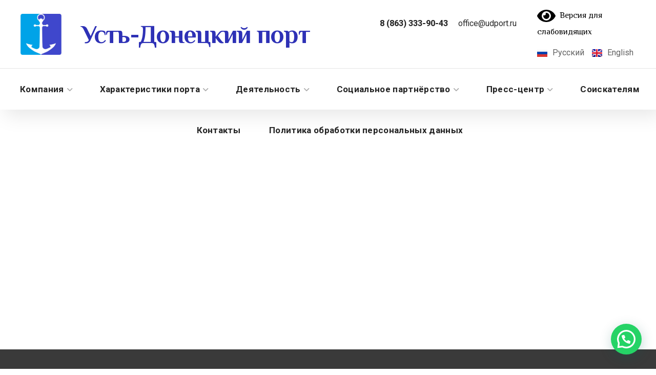

--- FILE ---
content_type: text/html; charset=utf-8
request_url: https://www.google.com/recaptcha/api2/anchor?ar=1&k=6Les43EoAAAAADlI6ub07rYdAfenTY_hbOwJ_yA9&co=aHR0cHM6Ly91ZHBvcnQucnU6NDQz&hl=en&v=PoyoqOPhxBO7pBk68S4YbpHZ&size=invisible&anchor-ms=20000&execute-ms=30000&cb=pif34jizajiy
body_size: 48597
content:
<!DOCTYPE HTML><html dir="ltr" lang="en"><head><meta http-equiv="Content-Type" content="text/html; charset=UTF-8">
<meta http-equiv="X-UA-Compatible" content="IE=edge">
<title>reCAPTCHA</title>
<style type="text/css">
/* cyrillic-ext */
@font-face {
  font-family: 'Roboto';
  font-style: normal;
  font-weight: 400;
  font-stretch: 100%;
  src: url(//fonts.gstatic.com/s/roboto/v48/KFO7CnqEu92Fr1ME7kSn66aGLdTylUAMa3GUBHMdazTgWw.woff2) format('woff2');
  unicode-range: U+0460-052F, U+1C80-1C8A, U+20B4, U+2DE0-2DFF, U+A640-A69F, U+FE2E-FE2F;
}
/* cyrillic */
@font-face {
  font-family: 'Roboto';
  font-style: normal;
  font-weight: 400;
  font-stretch: 100%;
  src: url(//fonts.gstatic.com/s/roboto/v48/KFO7CnqEu92Fr1ME7kSn66aGLdTylUAMa3iUBHMdazTgWw.woff2) format('woff2');
  unicode-range: U+0301, U+0400-045F, U+0490-0491, U+04B0-04B1, U+2116;
}
/* greek-ext */
@font-face {
  font-family: 'Roboto';
  font-style: normal;
  font-weight: 400;
  font-stretch: 100%;
  src: url(//fonts.gstatic.com/s/roboto/v48/KFO7CnqEu92Fr1ME7kSn66aGLdTylUAMa3CUBHMdazTgWw.woff2) format('woff2');
  unicode-range: U+1F00-1FFF;
}
/* greek */
@font-face {
  font-family: 'Roboto';
  font-style: normal;
  font-weight: 400;
  font-stretch: 100%;
  src: url(//fonts.gstatic.com/s/roboto/v48/KFO7CnqEu92Fr1ME7kSn66aGLdTylUAMa3-UBHMdazTgWw.woff2) format('woff2');
  unicode-range: U+0370-0377, U+037A-037F, U+0384-038A, U+038C, U+038E-03A1, U+03A3-03FF;
}
/* math */
@font-face {
  font-family: 'Roboto';
  font-style: normal;
  font-weight: 400;
  font-stretch: 100%;
  src: url(//fonts.gstatic.com/s/roboto/v48/KFO7CnqEu92Fr1ME7kSn66aGLdTylUAMawCUBHMdazTgWw.woff2) format('woff2');
  unicode-range: U+0302-0303, U+0305, U+0307-0308, U+0310, U+0312, U+0315, U+031A, U+0326-0327, U+032C, U+032F-0330, U+0332-0333, U+0338, U+033A, U+0346, U+034D, U+0391-03A1, U+03A3-03A9, U+03B1-03C9, U+03D1, U+03D5-03D6, U+03F0-03F1, U+03F4-03F5, U+2016-2017, U+2034-2038, U+203C, U+2040, U+2043, U+2047, U+2050, U+2057, U+205F, U+2070-2071, U+2074-208E, U+2090-209C, U+20D0-20DC, U+20E1, U+20E5-20EF, U+2100-2112, U+2114-2115, U+2117-2121, U+2123-214F, U+2190, U+2192, U+2194-21AE, U+21B0-21E5, U+21F1-21F2, U+21F4-2211, U+2213-2214, U+2216-22FF, U+2308-230B, U+2310, U+2319, U+231C-2321, U+2336-237A, U+237C, U+2395, U+239B-23B7, U+23D0, U+23DC-23E1, U+2474-2475, U+25AF, U+25B3, U+25B7, U+25BD, U+25C1, U+25CA, U+25CC, U+25FB, U+266D-266F, U+27C0-27FF, U+2900-2AFF, U+2B0E-2B11, U+2B30-2B4C, U+2BFE, U+3030, U+FF5B, U+FF5D, U+1D400-1D7FF, U+1EE00-1EEFF;
}
/* symbols */
@font-face {
  font-family: 'Roboto';
  font-style: normal;
  font-weight: 400;
  font-stretch: 100%;
  src: url(//fonts.gstatic.com/s/roboto/v48/KFO7CnqEu92Fr1ME7kSn66aGLdTylUAMaxKUBHMdazTgWw.woff2) format('woff2');
  unicode-range: U+0001-000C, U+000E-001F, U+007F-009F, U+20DD-20E0, U+20E2-20E4, U+2150-218F, U+2190, U+2192, U+2194-2199, U+21AF, U+21E6-21F0, U+21F3, U+2218-2219, U+2299, U+22C4-22C6, U+2300-243F, U+2440-244A, U+2460-24FF, U+25A0-27BF, U+2800-28FF, U+2921-2922, U+2981, U+29BF, U+29EB, U+2B00-2BFF, U+4DC0-4DFF, U+FFF9-FFFB, U+10140-1018E, U+10190-1019C, U+101A0, U+101D0-101FD, U+102E0-102FB, U+10E60-10E7E, U+1D2C0-1D2D3, U+1D2E0-1D37F, U+1F000-1F0FF, U+1F100-1F1AD, U+1F1E6-1F1FF, U+1F30D-1F30F, U+1F315, U+1F31C, U+1F31E, U+1F320-1F32C, U+1F336, U+1F378, U+1F37D, U+1F382, U+1F393-1F39F, U+1F3A7-1F3A8, U+1F3AC-1F3AF, U+1F3C2, U+1F3C4-1F3C6, U+1F3CA-1F3CE, U+1F3D4-1F3E0, U+1F3ED, U+1F3F1-1F3F3, U+1F3F5-1F3F7, U+1F408, U+1F415, U+1F41F, U+1F426, U+1F43F, U+1F441-1F442, U+1F444, U+1F446-1F449, U+1F44C-1F44E, U+1F453, U+1F46A, U+1F47D, U+1F4A3, U+1F4B0, U+1F4B3, U+1F4B9, U+1F4BB, U+1F4BF, U+1F4C8-1F4CB, U+1F4D6, U+1F4DA, U+1F4DF, U+1F4E3-1F4E6, U+1F4EA-1F4ED, U+1F4F7, U+1F4F9-1F4FB, U+1F4FD-1F4FE, U+1F503, U+1F507-1F50B, U+1F50D, U+1F512-1F513, U+1F53E-1F54A, U+1F54F-1F5FA, U+1F610, U+1F650-1F67F, U+1F687, U+1F68D, U+1F691, U+1F694, U+1F698, U+1F6AD, U+1F6B2, U+1F6B9-1F6BA, U+1F6BC, U+1F6C6-1F6CF, U+1F6D3-1F6D7, U+1F6E0-1F6EA, U+1F6F0-1F6F3, U+1F6F7-1F6FC, U+1F700-1F7FF, U+1F800-1F80B, U+1F810-1F847, U+1F850-1F859, U+1F860-1F887, U+1F890-1F8AD, U+1F8B0-1F8BB, U+1F8C0-1F8C1, U+1F900-1F90B, U+1F93B, U+1F946, U+1F984, U+1F996, U+1F9E9, U+1FA00-1FA6F, U+1FA70-1FA7C, U+1FA80-1FA89, U+1FA8F-1FAC6, U+1FACE-1FADC, U+1FADF-1FAE9, U+1FAF0-1FAF8, U+1FB00-1FBFF;
}
/* vietnamese */
@font-face {
  font-family: 'Roboto';
  font-style: normal;
  font-weight: 400;
  font-stretch: 100%;
  src: url(//fonts.gstatic.com/s/roboto/v48/KFO7CnqEu92Fr1ME7kSn66aGLdTylUAMa3OUBHMdazTgWw.woff2) format('woff2');
  unicode-range: U+0102-0103, U+0110-0111, U+0128-0129, U+0168-0169, U+01A0-01A1, U+01AF-01B0, U+0300-0301, U+0303-0304, U+0308-0309, U+0323, U+0329, U+1EA0-1EF9, U+20AB;
}
/* latin-ext */
@font-face {
  font-family: 'Roboto';
  font-style: normal;
  font-weight: 400;
  font-stretch: 100%;
  src: url(//fonts.gstatic.com/s/roboto/v48/KFO7CnqEu92Fr1ME7kSn66aGLdTylUAMa3KUBHMdazTgWw.woff2) format('woff2');
  unicode-range: U+0100-02BA, U+02BD-02C5, U+02C7-02CC, U+02CE-02D7, U+02DD-02FF, U+0304, U+0308, U+0329, U+1D00-1DBF, U+1E00-1E9F, U+1EF2-1EFF, U+2020, U+20A0-20AB, U+20AD-20C0, U+2113, U+2C60-2C7F, U+A720-A7FF;
}
/* latin */
@font-face {
  font-family: 'Roboto';
  font-style: normal;
  font-weight: 400;
  font-stretch: 100%;
  src: url(//fonts.gstatic.com/s/roboto/v48/KFO7CnqEu92Fr1ME7kSn66aGLdTylUAMa3yUBHMdazQ.woff2) format('woff2');
  unicode-range: U+0000-00FF, U+0131, U+0152-0153, U+02BB-02BC, U+02C6, U+02DA, U+02DC, U+0304, U+0308, U+0329, U+2000-206F, U+20AC, U+2122, U+2191, U+2193, U+2212, U+2215, U+FEFF, U+FFFD;
}
/* cyrillic-ext */
@font-face {
  font-family: 'Roboto';
  font-style: normal;
  font-weight: 500;
  font-stretch: 100%;
  src: url(//fonts.gstatic.com/s/roboto/v48/KFO7CnqEu92Fr1ME7kSn66aGLdTylUAMa3GUBHMdazTgWw.woff2) format('woff2');
  unicode-range: U+0460-052F, U+1C80-1C8A, U+20B4, U+2DE0-2DFF, U+A640-A69F, U+FE2E-FE2F;
}
/* cyrillic */
@font-face {
  font-family: 'Roboto';
  font-style: normal;
  font-weight: 500;
  font-stretch: 100%;
  src: url(//fonts.gstatic.com/s/roboto/v48/KFO7CnqEu92Fr1ME7kSn66aGLdTylUAMa3iUBHMdazTgWw.woff2) format('woff2');
  unicode-range: U+0301, U+0400-045F, U+0490-0491, U+04B0-04B1, U+2116;
}
/* greek-ext */
@font-face {
  font-family: 'Roboto';
  font-style: normal;
  font-weight: 500;
  font-stretch: 100%;
  src: url(//fonts.gstatic.com/s/roboto/v48/KFO7CnqEu92Fr1ME7kSn66aGLdTylUAMa3CUBHMdazTgWw.woff2) format('woff2');
  unicode-range: U+1F00-1FFF;
}
/* greek */
@font-face {
  font-family: 'Roboto';
  font-style: normal;
  font-weight: 500;
  font-stretch: 100%;
  src: url(//fonts.gstatic.com/s/roboto/v48/KFO7CnqEu92Fr1ME7kSn66aGLdTylUAMa3-UBHMdazTgWw.woff2) format('woff2');
  unicode-range: U+0370-0377, U+037A-037F, U+0384-038A, U+038C, U+038E-03A1, U+03A3-03FF;
}
/* math */
@font-face {
  font-family: 'Roboto';
  font-style: normal;
  font-weight: 500;
  font-stretch: 100%;
  src: url(//fonts.gstatic.com/s/roboto/v48/KFO7CnqEu92Fr1ME7kSn66aGLdTylUAMawCUBHMdazTgWw.woff2) format('woff2');
  unicode-range: U+0302-0303, U+0305, U+0307-0308, U+0310, U+0312, U+0315, U+031A, U+0326-0327, U+032C, U+032F-0330, U+0332-0333, U+0338, U+033A, U+0346, U+034D, U+0391-03A1, U+03A3-03A9, U+03B1-03C9, U+03D1, U+03D5-03D6, U+03F0-03F1, U+03F4-03F5, U+2016-2017, U+2034-2038, U+203C, U+2040, U+2043, U+2047, U+2050, U+2057, U+205F, U+2070-2071, U+2074-208E, U+2090-209C, U+20D0-20DC, U+20E1, U+20E5-20EF, U+2100-2112, U+2114-2115, U+2117-2121, U+2123-214F, U+2190, U+2192, U+2194-21AE, U+21B0-21E5, U+21F1-21F2, U+21F4-2211, U+2213-2214, U+2216-22FF, U+2308-230B, U+2310, U+2319, U+231C-2321, U+2336-237A, U+237C, U+2395, U+239B-23B7, U+23D0, U+23DC-23E1, U+2474-2475, U+25AF, U+25B3, U+25B7, U+25BD, U+25C1, U+25CA, U+25CC, U+25FB, U+266D-266F, U+27C0-27FF, U+2900-2AFF, U+2B0E-2B11, U+2B30-2B4C, U+2BFE, U+3030, U+FF5B, U+FF5D, U+1D400-1D7FF, U+1EE00-1EEFF;
}
/* symbols */
@font-face {
  font-family: 'Roboto';
  font-style: normal;
  font-weight: 500;
  font-stretch: 100%;
  src: url(//fonts.gstatic.com/s/roboto/v48/KFO7CnqEu92Fr1ME7kSn66aGLdTylUAMaxKUBHMdazTgWw.woff2) format('woff2');
  unicode-range: U+0001-000C, U+000E-001F, U+007F-009F, U+20DD-20E0, U+20E2-20E4, U+2150-218F, U+2190, U+2192, U+2194-2199, U+21AF, U+21E6-21F0, U+21F3, U+2218-2219, U+2299, U+22C4-22C6, U+2300-243F, U+2440-244A, U+2460-24FF, U+25A0-27BF, U+2800-28FF, U+2921-2922, U+2981, U+29BF, U+29EB, U+2B00-2BFF, U+4DC0-4DFF, U+FFF9-FFFB, U+10140-1018E, U+10190-1019C, U+101A0, U+101D0-101FD, U+102E0-102FB, U+10E60-10E7E, U+1D2C0-1D2D3, U+1D2E0-1D37F, U+1F000-1F0FF, U+1F100-1F1AD, U+1F1E6-1F1FF, U+1F30D-1F30F, U+1F315, U+1F31C, U+1F31E, U+1F320-1F32C, U+1F336, U+1F378, U+1F37D, U+1F382, U+1F393-1F39F, U+1F3A7-1F3A8, U+1F3AC-1F3AF, U+1F3C2, U+1F3C4-1F3C6, U+1F3CA-1F3CE, U+1F3D4-1F3E0, U+1F3ED, U+1F3F1-1F3F3, U+1F3F5-1F3F7, U+1F408, U+1F415, U+1F41F, U+1F426, U+1F43F, U+1F441-1F442, U+1F444, U+1F446-1F449, U+1F44C-1F44E, U+1F453, U+1F46A, U+1F47D, U+1F4A3, U+1F4B0, U+1F4B3, U+1F4B9, U+1F4BB, U+1F4BF, U+1F4C8-1F4CB, U+1F4D6, U+1F4DA, U+1F4DF, U+1F4E3-1F4E6, U+1F4EA-1F4ED, U+1F4F7, U+1F4F9-1F4FB, U+1F4FD-1F4FE, U+1F503, U+1F507-1F50B, U+1F50D, U+1F512-1F513, U+1F53E-1F54A, U+1F54F-1F5FA, U+1F610, U+1F650-1F67F, U+1F687, U+1F68D, U+1F691, U+1F694, U+1F698, U+1F6AD, U+1F6B2, U+1F6B9-1F6BA, U+1F6BC, U+1F6C6-1F6CF, U+1F6D3-1F6D7, U+1F6E0-1F6EA, U+1F6F0-1F6F3, U+1F6F7-1F6FC, U+1F700-1F7FF, U+1F800-1F80B, U+1F810-1F847, U+1F850-1F859, U+1F860-1F887, U+1F890-1F8AD, U+1F8B0-1F8BB, U+1F8C0-1F8C1, U+1F900-1F90B, U+1F93B, U+1F946, U+1F984, U+1F996, U+1F9E9, U+1FA00-1FA6F, U+1FA70-1FA7C, U+1FA80-1FA89, U+1FA8F-1FAC6, U+1FACE-1FADC, U+1FADF-1FAE9, U+1FAF0-1FAF8, U+1FB00-1FBFF;
}
/* vietnamese */
@font-face {
  font-family: 'Roboto';
  font-style: normal;
  font-weight: 500;
  font-stretch: 100%;
  src: url(//fonts.gstatic.com/s/roboto/v48/KFO7CnqEu92Fr1ME7kSn66aGLdTylUAMa3OUBHMdazTgWw.woff2) format('woff2');
  unicode-range: U+0102-0103, U+0110-0111, U+0128-0129, U+0168-0169, U+01A0-01A1, U+01AF-01B0, U+0300-0301, U+0303-0304, U+0308-0309, U+0323, U+0329, U+1EA0-1EF9, U+20AB;
}
/* latin-ext */
@font-face {
  font-family: 'Roboto';
  font-style: normal;
  font-weight: 500;
  font-stretch: 100%;
  src: url(//fonts.gstatic.com/s/roboto/v48/KFO7CnqEu92Fr1ME7kSn66aGLdTylUAMa3KUBHMdazTgWw.woff2) format('woff2');
  unicode-range: U+0100-02BA, U+02BD-02C5, U+02C7-02CC, U+02CE-02D7, U+02DD-02FF, U+0304, U+0308, U+0329, U+1D00-1DBF, U+1E00-1E9F, U+1EF2-1EFF, U+2020, U+20A0-20AB, U+20AD-20C0, U+2113, U+2C60-2C7F, U+A720-A7FF;
}
/* latin */
@font-face {
  font-family: 'Roboto';
  font-style: normal;
  font-weight: 500;
  font-stretch: 100%;
  src: url(//fonts.gstatic.com/s/roboto/v48/KFO7CnqEu92Fr1ME7kSn66aGLdTylUAMa3yUBHMdazQ.woff2) format('woff2');
  unicode-range: U+0000-00FF, U+0131, U+0152-0153, U+02BB-02BC, U+02C6, U+02DA, U+02DC, U+0304, U+0308, U+0329, U+2000-206F, U+20AC, U+2122, U+2191, U+2193, U+2212, U+2215, U+FEFF, U+FFFD;
}
/* cyrillic-ext */
@font-face {
  font-family: 'Roboto';
  font-style: normal;
  font-weight: 900;
  font-stretch: 100%;
  src: url(//fonts.gstatic.com/s/roboto/v48/KFO7CnqEu92Fr1ME7kSn66aGLdTylUAMa3GUBHMdazTgWw.woff2) format('woff2');
  unicode-range: U+0460-052F, U+1C80-1C8A, U+20B4, U+2DE0-2DFF, U+A640-A69F, U+FE2E-FE2F;
}
/* cyrillic */
@font-face {
  font-family: 'Roboto';
  font-style: normal;
  font-weight: 900;
  font-stretch: 100%;
  src: url(//fonts.gstatic.com/s/roboto/v48/KFO7CnqEu92Fr1ME7kSn66aGLdTylUAMa3iUBHMdazTgWw.woff2) format('woff2');
  unicode-range: U+0301, U+0400-045F, U+0490-0491, U+04B0-04B1, U+2116;
}
/* greek-ext */
@font-face {
  font-family: 'Roboto';
  font-style: normal;
  font-weight: 900;
  font-stretch: 100%;
  src: url(//fonts.gstatic.com/s/roboto/v48/KFO7CnqEu92Fr1ME7kSn66aGLdTylUAMa3CUBHMdazTgWw.woff2) format('woff2');
  unicode-range: U+1F00-1FFF;
}
/* greek */
@font-face {
  font-family: 'Roboto';
  font-style: normal;
  font-weight: 900;
  font-stretch: 100%;
  src: url(//fonts.gstatic.com/s/roboto/v48/KFO7CnqEu92Fr1ME7kSn66aGLdTylUAMa3-UBHMdazTgWw.woff2) format('woff2');
  unicode-range: U+0370-0377, U+037A-037F, U+0384-038A, U+038C, U+038E-03A1, U+03A3-03FF;
}
/* math */
@font-face {
  font-family: 'Roboto';
  font-style: normal;
  font-weight: 900;
  font-stretch: 100%;
  src: url(//fonts.gstatic.com/s/roboto/v48/KFO7CnqEu92Fr1ME7kSn66aGLdTylUAMawCUBHMdazTgWw.woff2) format('woff2');
  unicode-range: U+0302-0303, U+0305, U+0307-0308, U+0310, U+0312, U+0315, U+031A, U+0326-0327, U+032C, U+032F-0330, U+0332-0333, U+0338, U+033A, U+0346, U+034D, U+0391-03A1, U+03A3-03A9, U+03B1-03C9, U+03D1, U+03D5-03D6, U+03F0-03F1, U+03F4-03F5, U+2016-2017, U+2034-2038, U+203C, U+2040, U+2043, U+2047, U+2050, U+2057, U+205F, U+2070-2071, U+2074-208E, U+2090-209C, U+20D0-20DC, U+20E1, U+20E5-20EF, U+2100-2112, U+2114-2115, U+2117-2121, U+2123-214F, U+2190, U+2192, U+2194-21AE, U+21B0-21E5, U+21F1-21F2, U+21F4-2211, U+2213-2214, U+2216-22FF, U+2308-230B, U+2310, U+2319, U+231C-2321, U+2336-237A, U+237C, U+2395, U+239B-23B7, U+23D0, U+23DC-23E1, U+2474-2475, U+25AF, U+25B3, U+25B7, U+25BD, U+25C1, U+25CA, U+25CC, U+25FB, U+266D-266F, U+27C0-27FF, U+2900-2AFF, U+2B0E-2B11, U+2B30-2B4C, U+2BFE, U+3030, U+FF5B, U+FF5D, U+1D400-1D7FF, U+1EE00-1EEFF;
}
/* symbols */
@font-face {
  font-family: 'Roboto';
  font-style: normal;
  font-weight: 900;
  font-stretch: 100%;
  src: url(//fonts.gstatic.com/s/roboto/v48/KFO7CnqEu92Fr1ME7kSn66aGLdTylUAMaxKUBHMdazTgWw.woff2) format('woff2');
  unicode-range: U+0001-000C, U+000E-001F, U+007F-009F, U+20DD-20E0, U+20E2-20E4, U+2150-218F, U+2190, U+2192, U+2194-2199, U+21AF, U+21E6-21F0, U+21F3, U+2218-2219, U+2299, U+22C4-22C6, U+2300-243F, U+2440-244A, U+2460-24FF, U+25A0-27BF, U+2800-28FF, U+2921-2922, U+2981, U+29BF, U+29EB, U+2B00-2BFF, U+4DC0-4DFF, U+FFF9-FFFB, U+10140-1018E, U+10190-1019C, U+101A0, U+101D0-101FD, U+102E0-102FB, U+10E60-10E7E, U+1D2C0-1D2D3, U+1D2E0-1D37F, U+1F000-1F0FF, U+1F100-1F1AD, U+1F1E6-1F1FF, U+1F30D-1F30F, U+1F315, U+1F31C, U+1F31E, U+1F320-1F32C, U+1F336, U+1F378, U+1F37D, U+1F382, U+1F393-1F39F, U+1F3A7-1F3A8, U+1F3AC-1F3AF, U+1F3C2, U+1F3C4-1F3C6, U+1F3CA-1F3CE, U+1F3D4-1F3E0, U+1F3ED, U+1F3F1-1F3F3, U+1F3F5-1F3F7, U+1F408, U+1F415, U+1F41F, U+1F426, U+1F43F, U+1F441-1F442, U+1F444, U+1F446-1F449, U+1F44C-1F44E, U+1F453, U+1F46A, U+1F47D, U+1F4A3, U+1F4B0, U+1F4B3, U+1F4B9, U+1F4BB, U+1F4BF, U+1F4C8-1F4CB, U+1F4D6, U+1F4DA, U+1F4DF, U+1F4E3-1F4E6, U+1F4EA-1F4ED, U+1F4F7, U+1F4F9-1F4FB, U+1F4FD-1F4FE, U+1F503, U+1F507-1F50B, U+1F50D, U+1F512-1F513, U+1F53E-1F54A, U+1F54F-1F5FA, U+1F610, U+1F650-1F67F, U+1F687, U+1F68D, U+1F691, U+1F694, U+1F698, U+1F6AD, U+1F6B2, U+1F6B9-1F6BA, U+1F6BC, U+1F6C6-1F6CF, U+1F6D3-1F6D7, U+1F6E0-1F6EA, U+1F6F0-1F6F3, U+1F6F7-1F6FC, U+1F700-1F7FF, U+1F800-1F80B, U+1F810-1F847, U+1F850-1F859, U+1F860-1F887, U+1F890-1F8AD, U+1F8B0-1F8BB, U+1F8C0-1F8C1, U+1F900-1F90B, U+1F93B, U+1F946, U+1F984, U+1F996, U+1F9E9, U+1FA00-1FA6F, U+1FA70-1FA7C, U+1FA80-1FA89, U+1FA8F-1FAC6, U+1FACE-1FADC, U+1FADF-1FAE9, U+1FAF0-1FAF8, U+1FB00-1FBFF;
}
/* vietnamese */
@font-face {
  font-family: 'Roboto';
  font-style: normal;
  font-weight: 900;
  font-stretch: 100%;
  src: url(//fonts.gstatic.com/s/roboto/v48/KFO7CnqEu92Fr1ME7kSn66aGLdTylUAMa3OUBHMdazTgWw.woff2) format('woff2');
  unicode-range: U+0102-0103, U+0110-0111, U+0128-0129, U+0168-0169, U+01A0-01A1, U+01AF-01B0, U+0300-0301, U+0303-0304, U+0308-0309, U+0323, U+0329, U+1EA0-1EF9, U+20AB;
}
/* latin-ext */
@font-face {
  font-family: 'Roboto';
  font-style: normal;
  font-weight: 900;
  font-stretch: 100%;
  src: url(//fonts.gstatic.com/s/roboto/v48/KFO7CnqEu92Fr1ME7kSn66aGLdTylUAMa3KUBHMdazTgWw.woff2) format('woff2');
  unicode-range: U+0100-02BA, U+02BD-02C5, U+02C7-02CC, U+02CE-02D7, U+02DD-02FF, U+0304, U+0308, U+0329, U+1D00-1DBF, U+1E00-1E9F, U+1EF2-1EFF, U+2020, U+20A0-20AB, U+20AD-20C0, U+2113, U+2C60-2C7F, U+A720-A7FF;
}
/* latin */
@font-face {
  font-family: 'Roboto';
  font-style: normal;
  font-weight: 900;
  font-stretch: 100%;
  src: url(//fonts.gstatic.com/s/roboto/v48/KFO7CnqEu92Fr1ME7kSn66aGLdTylUAMa3yUBHMdazQ.woff2) format('woff2');
  unicode-range: U+0000-00FF, U+0131, U+0152-0153, U+02BB-02BC, U+02C6, U+02DA, U+02DC, U+0304, U+0308, U+0329, U+2000-206F, U+20AC, U+2122, U+2191, U+2193, U+2212, U+2215, U+FEFF, U+FFFD;
}

</style>
<link rel="stylesheet" type="text/css" href="https://www.gstatic.com/recaptcha/releases/PoyoqOPhxBO7pBk68S4YbpHZ/styles__ltr.css">
<script nonce="f_ACS0OAwIPLUfnzJHfaBA" type="text/javascript">window['__recaptcha_api'] = 'https://www.google.com/recaptcha/api2/';</script>
<script type="text/javascript" src="https://www.gstatic.com/recaptcha/releases/PoyoqOPhxBO7pBk68S4YbpHZ/recaptcha__en.js" nonce="f_ACS0OAwIPLUfnzJHfaBA">
      
    </script></head>
<body><div id="rc-anchor-alert" class="rc-anchor-alert"></div>
<input type="hidden" id="recaptcha-token" value="[base64]">
<script type="text/javascript" nonce="f_ACS0OAwIPLUfnzJHfaBA">
      recaptcha.anchor.Main.init("[\x22ainput\x22,[\x22bgdata\x22,\x22\x22,\[base64]/[base64]/[base64]/ZyhXLGgpOnEoW04sMjEsbF0sVywwKSxoKSxmYWxzZSxmYWxzZSl9Y2F0Y2goayl7RygzNTgsVyk/[base64]/[base64]/[base64]/[base64]/[base64]/[base64]/[base64]/bmV3IEJbT10oRFswXSk6dz09Mj9uZXcgQltPXShEWzBdLERbMV0pOnc9PTM/bmV3IEJbT10oRFswXSxEWzFdLERbMl0pOnc9PTQ/[base64]/[base64]/[base64]/[base64]/[base64]\\u003d\x22,\[base64]\\u003d\x22,\x22w4cew71sw41tw4w4wo7Dk8OSTcOvWMKvwozCu8O3wpR/[base64]/DnsKCw7bCpj9BwoDCpgo8G8KJCMKvWcKqw4FCwqwvw41/VFfClsOWE33ChsKoMF1rw5bDkjwhaDTCiMOfw54dwroUOxR/fcOgwqjDmF7DkMOcZsK0YsKGC8O0Ym7CrMOXw5/DqSICw4bDv8KJwrzDnSxTwovCocK/wrR3w4x7w63DgH0EK2HCrcOVSMOnw5ZDw5HDog3Csl85w6huw47CkBfDnCRzH8O4E3zDm8KODzHDuxgyBsK/[base64]/[base64]/TT7DocO/w5cCQ8K8wq/Do8K2aVErel/Dtkgkw415IMK+CMOAwoA9wr4Aw4HCqMOhJ8KLw5RSwoPCqMOZwrcOw6XChUHDt8OuI3RawpTChmAUE8K7QsOhwqfCm8Olw73DqnrDrMKpaVYKw7LDoHvCj0vDj1zDrcKJwqItwq/CtcOJwpoMeS9oQMOLeH8/wrrCtSNcQyBSdcOAcsO2wrTDkgsCwqLDsU9SwrTDrsO7wrNtwpzCqEbCrljCjcKEUcKhKsOJwqwNwoZXwrvCoMO1Sw9qeiXCr8Obw4ZXw5LCriIWw7B9PMKywrDDmMKUPMOhwrfDgcKPw54Jw5x4YQw8wq0rfhfCp2rCgMONBkDDl1HDth1ceMOFwq/DvUIKwo/CnMKnMlBowqfDvcO9YMKsMRHCiCHCliNRwrkMZm7CicOrw5pOT1TCsUHDp8OEMx/[base64]/woZgw5BibDYzM0RUwpM8RzbDgMK6w7pkwqjChX7DmSjDt8O+w4fCugDCjMOQbsK0w6AJwpLCvEUSJycfF8KUGgEFEMO0IsKFWV/[base64]/woDDjBbDjsKLDwHDsCZOwqTDsAbCuiQnw4tVwr7Dn8O/wpx2wofCrxXCosOowpI4Cys/wqwiCsK3w7XDg0fDr1TCmTLCm8OMw5JLwoHDv8K5wpHCuS9Ie8OOwoXDvMO1wpMHN2vDr8O3wrdNUcK9w6/CjcOjw77Dj8KFw7HDgCHDjsKLwog4w7lCw5g8L8OWVMKgwolrA8Kyw5bChcOAw6k1aUAGchPDpWnCsW/[base64]/CskFuCsOzTy0xw7Fsw4/DuTXCs8Kgw5U9w6XDo8OIVsKlDMO8ScKnTsOTwoISJ8OIFXMNTMKYw6jCpsOQwrvCosOCw5LChMOZRUBmPW3CgMOwE3ZadAYYbTZZw7XCq8KFBijCtsOANknCgVhNw45Aw7XCtMKZw7JWGMOnwrYORxLChMOZw5N/OBvDhSVgw5HCksO/w4fCgCjDi1XDvcKcwos0w6Y9JjIvw6zCsCXChcKbwoUdw6XCl8O1G8OowoxqwoBqwr7CtV/Di8ORLCHDiMKNw7zCk8OiAsKzw41yw6kZfxBgKE4iQFDDh3wgwq97w7DCk8KEwprDm8K4NcO+wo9RWsKgWcOlw7LCsEZNGifCo2fDu3/Dk8K5w7XCmsOkwpR1w7ktYxbDkF/CoUnCvCnDrsKFw7l1CcK4wqFLS8KtFsOBKsOew4HCvMKQw51zwpVLw5TDqzEww4YDwqLDl2lQX8OteMOxw5/DjsOYdkI/[base64]/DsMK7w6nDm0HDnmfCqsO9w60Pw4LDpEVkA8Klw5MIw5rCmTDCiQfDrsOOw7DCiT3CuMOMwrHDgWnDrcOJwr/DgcKKwpDDuX8TRcOOwoACwqbCssO4ATLCicO0VmXDqz3DtjYXwp7DtzXDmWnDqMKwFEzCiMKBw7oweMKVNQ8/JRPDs1Epw79SChfDoE3Dp8Osw7sfwp1fw49aHsOcw6hKPMK9wrsFdSQSwqTDkMOiesO0aj4hwpBtXsOLwol4PQ88w5nDn8Ofw5c/U1TDmsOiAcO5wrHCmMKJwr7DuCXCq8KiJhzCqWDDmVDCnjZ8A8OywoLCvw7DokoVWlHDgwI/wpTDkcKMMQUxw4F/w4wuw6PDhsKKw6wlw6VxwojDiMKZfsOpccK8YsK0wpzCn8Oww6QdVcOrVlZSw5rCtsK+T3NGK0J+X3Jpw5fCsHMLQzZAaD/Dr2vDsFXCl3ARwrTCvx0lw6DCtA/CjMOtw5EeUC8zA8KnJUzDqsKzwo0rayDCp1AIw6/Dk8Kbd8OYFwfDvQcxw4M4wot9DsOFP8KJw73CsMO3w4Z3NT4HUmTDikfDkS3DsMK5w5MvQMO8wrXDi3doDV3CohvDpsKDw7/DumwCw6rCmcOcA8OfIGUWw4HCplgpw7pCT8KZwoTCgDfChcKvwoBnMMOYw5PDnCrDuyzDmsK0ODFBwrcPLnVoYsKfwq8IQDvCksOmwoQ5w6jDt8KPKDkvwp1NwqDDs8K+Xg1qdsKmGG1UwrsdwpLDpUg/OMK0wr0lO2wCHnN5YU4OwrFieMOlaMOcewPCoMOwTXTDunzCosKzZMOSIWYLaMK9w7tNYcKPWQPDhsOXHsK+w5NNwrE7WX/CtMOnZMKEY2bCgMKww5Msw60Kw7DCiMOhw4MiQV89e8Kow7MRKsO0wpkOwodUwogTLMKnW3PCtcOfJcKFScO9PATChsODwoXCiMOJQU9ww5PDsyI1BQDCg2fCvwEpw5PDkAPCpiMoV1/CnlRkwp7DgMOxw5PDrnEZw5XDtMO/w6/[base64]/w5TDn8O9XsO7WsKmw6TCiwBLF0PDrgA6woMtw7vDssOmBTJdw63DgFB3w5jCvMK/EsOrb8KOVQVrw5XDkjTCi0HCp39oesKNw69YWnEbwoVwRQfCuCouSMOSwrXDtT00w73DgWfDmMO3wq7DlWrDtsKTIcOWw4bCtTDCkcOnwpbDi1PCpD5ewopgwpI0J0nCn8O3w6HDnMOPfcOHWgXCgcOUIxA6w5omamXDlEXCsW8dDsOOdVrDsHLCksKKwp/[base64]/CrMOjwo7CphQpcMK8w54+YlwpwpNHw7tTKcKlY8KQw7HDnh45ZsK8KHzClDw+w6tQb3jCv8Khw6ECwoXCnMKvJXcIw7VcVj1Xw6pFb8OIwoY0f8Oyw5rDtlszwrnCtMKmw6Q/[base64]/wqjDsMOsdcKjwqovKMOAK2rDrcKaw7jCiUzCkw1ww7jCp8Oew6skS19KKcKVLznCggXChnUZwozDg8OFw73DkSDDuwJxJTdJY8OLwpcYAsKFw41uwpt1FcKRwozDrMOpw5Row5bCuQQSOxHCocK7w5pPacO8w5/DoMKlwq/Cuggsw5FVGxV4YE4twp1twptZwolDHsKBTMO9w4jDmBt0I8ODwpjDnsOlI3dvw6/CgQ/[base64]/CqMO7woY/B2zDjsOHw5rDs2wMLMKEwp3DohxWwoIrN3gCw50XOmrCmWY3w6hRKl5yw57CqEoTw6tDD8KvKD/Do0HDgsOgw6fDjMKRKcKLwr4WwoTClsOJwpl7IcOywpnCisK5PMK1Zz/Dl8OIJy/Dh1JHE8OSwoTCl8OgQ8KITcKyw43CgE3DjzvDqBbCjQXCgcKdECoPw4dOw5/Dv8KwB2/Dp2LCnzxzw7/CisKpb8KSwqNFwqB7wpzCmMKPXMO+Nx/CosKGwoDChBjDuFXDn8KUw79WRMO6c1s5WsKUacOdBsKtDhU4AMKOw4MzVlrDl8KfB8OKwow1w6pINHM5w7AYwo3CkcKGLMKSwo4TwqzDpcKNwpHCjmQ8W8OzwprDu1vCmsOBw78cw5hWwq7Cu8KIw6rCrRg5w55hw4EOw4/CiA/CgmVMViZALcOQw74Sa8OFw5rDqk/Dl8OIw7NPasOGVnDCncK1UR4wEwc0wrUnwpAHYR/[base64]/CpiPDsnJhwqEpw7A3wp1PwpcSwqJAasKSFcKYw4HCuMK6E8KVGWLDnwEVAcOewqfDssKiw7Y3FsKdBMO4w7HCu8OYW1UGwoLCuVXCg8OGLsOYwqPCnzjCiTJNS8OrMQhxOcKZw6Z3w7VHwpXCncK2bSBbw5jDnHTDtcKzbTJdw7vCthnCnsOdwrnDrVfCiQI1IU/[base64]/[base64]/DjTw4BsKoD3x8PSAqBmcrCQjCpWvDsHfDsiYDwr0Ww4BJRcK2JE40JsKTw63CicO7w73CmFZVwq0wbMK/d8OCZU/CplRAw65+CG3DnirCtsOYw57Cqn9ZTjrDnRhlUMONwql/HzhlS012TUVndHDCs1rCjcK1BBHDnQLDnTjDqR3CvD/DuiLCrxjDtsOCKMKnPmbDtcOOQ2QBMEBAPh/Cm2V1awdNT8Ksw6zDucOTSMOXbMOoEsKLfxAnYHF1w6bCssOCHExDw7zDoHPCisOAw4fCr2rDo1oxw7Aew6kuKMK1woPDvHcuwq/CgGXCm8KbM8OMw7IHNMKVUg9JGcO9w796wqXCmgnDmMKfwoDDlMKFwppAw7fDhXfCrcKhEcO3wpfClMKNwp7Dt0/Ck1N7UVzCtzZ2w7MWw7zDuBbDtcK6w7LDgGAbOcKvw7rDk8OuLsOAwqRdw7vCqsOUw5bDoMKLwrHCtMOuLxU5bS0Gw71BJcOlMsKyZA16dD5Ow4DDucKBwqBhwpLDsjQRwrVFwrrCsgPClxN4wo/Dg1PCmcKyV3F6XyXDosKAWMO6w7EIS8KkwrfCjDTCmcK0I8OiHyDDilcFwpfCoQDCkj1yfMKQwrDCryrCucOzF8KydG89YsOow70JKS3Chy/CrHp2MsO5EsOlwpHDnSLDrsOYdD3Dsw3CmW46PcKjwq7CmxrCpS/Ci0jDsxTDjUbCl0t1HRXCu8K/JcOdwoXCgsOGZw4Fw7jDssOrw7cobhpOAcOXwro5GsORw5hLw5bCgsOjHXQnwrTCoSsuwr/[base64]/DjsOxwoLCr1fDs8Oaw7nDjsOrw4QSbcOFFsKZR8O6AcKrwoo9M8OacVkDw6rDvlNuw5xiw5fCiBfDjMOLAMOfADvCt8KawoHDlSFgwpoBLiYJw4Q3XMKeAMKdw4dscRB4w5lGICPCuExnXMOkUBIoc8K/w5HCpyFLYMKDbMKsZMOfAijDgm7Dn8OUwqLChsOqwq7DpcO0TsKhwrtHbMKpw7QFwpPDkyFEwo5Mwq/DkjzDsHg0I8OAV8OoXX0wwqgAXMKYTMK9dwpVBlvDizjDolrCtirDu8OZS8OYwqXDqgt0wpYtWMKAIgnCosKQw79Qel4xw70bw51uRcOcwrA8dEfDrDwfwqJhwrUVTm0Zw7bDjsOQd1DCqQHChsKrY8KXOcKgEi1vV8KLw43Cg8Kpwrk4e8K6wqp/VyZAZA/DksOWwrA6w7doKcOrw6hDOlhaOR/DoTxZwrXCtMOCw7bCvmFcw54+Tx3CjcKNC3J1wpLCoMKICi5LbD/DrMO8w411w7PDuMKjV3BEwpVaScO+VsKgHSHDpzcaw4tdw7bDhMK1OMOdTkg5w5/ClU0yw5TDncO8wq/[base64]/DmcK0wokucMOHw4lIJcKPwqweKMK9wpXCg8KXW8OZM8KVw4/CpGTDr8KCw7UwOsOCEsKuOMOsw5/[base64]/DhUkASRXDgsOYTMKvFxLDp8OwcsKuScKgXQbDjyPCocKgbEUMSMOoQcKnwqTDr2PDtUgdwpTDiMKEZMO/w6jDmHrDlMOsw7jDssK8DsOtwrHDvwoWw6JgNcOww5LDh1QxaHvDvlhVw63CuMO7T8OJwovCgMK1EsOrwqdqfMOCM8KYEcOkPFQSwq8/[base64]/[base64]/Dt0DCp8KHTW0jJDPDrsKKL8OBw7fDn8OIVlHCvwPDnkhKw47CmcO1w4AnwqHCkC7DtU/[base64]/DjmDDncK7HcKrwr3CgydMIW4dEQrCgcKawqZ2w5x4wr8mFMKhfsKqwq7DiD3Cj1Yxw5YIDEfCuMOXwrJ8fGxPD8Kzw4UIVcORYU9Dw4JBwptVPH7CpsOPw5/DqsOiPy8Cw43DkMKAwojCvFLDkmjCv2rCv8OQw5Zcw4kSw5TDkkjCrQkFwooJZhjDl8K3YUTDvsKrEhrCscORc8KvVhzDkMKlw7/CjXURBsOSw7PCjFAaw6JdwoHDrgEkw4UxeCxPa8OBwrlNw5wmw5UVDFd9w4ocwqMbbUgwHcOqw5HDvE5rw4NMeT4TcF/[base64]/[base64]/E8KHPlQuwqjCvcOQwo5xwplDw7rDv2ZSWMKOFMKYHX86EVssI1UdUg7CszfDvQ3CvMKOwoUHwqfDusOHX0QbewhnwrdWf8OTw6nDnMKnwohJS8Kaw5QleMOTwqZdX8OVB0DCqsKAcjjCisOVNXwlFsOmwqBqcSVyLn/[base64]/[base64]/Ds8KYw4HCn8OcYMKQBsOyWsKfw6BDwq4zw7V4w6DDisObw5lza8KKSGHCoDjCvEHDr8K7wrfCiHLCssKBLDA0WAzCvhXDkMOxFsKLYFrCv8KiK1wqGMO6LFvDrsKVG8OYwq9vS347w5XDi8Ksw7nDnhs1wqLDhsKfMMKYPcOvTRzDo2xobxXDsW/CsivDmDdQwpIxOcORw7F9AcOCR8OmA8OywphZOS/Dm8KJw5dKGMO6woBewrnCoBBvw7fDiStgWVdCAyDCqcK3w6dTw7nDrsOPw5JFw5/[base64]/B0vDqkrCqhzDhT8kdsOWHMK5ZsOdw5J5w5kOwqPDp8K3wozCoyjCp8OxwqJTw7XDgEDDlFpyaDcmGmfClMKpwoBfJcK7wp8KwrUjwqdYecKTw6rDgcOyUCIoJcOKwr8Cw4vCnToabMOwRG/[base64]/[base64]/KsOvw4PDh8OUw7J3Ij4zw5VyJsKHJwPCn8Kswqsmw7jDqsODPcK8DMORYcO4EMKVw5/CoMOww6TDn3DCuMOVd8KUwqAkJlnDhSzCt8Olw4LCpcKPw7zCsUbClsKtwqoPEMOgecKzXyUhwqxFwodGRFoiVMKLXzfDoDjCrMOzUQvCjjHDpms4FsOWwoXClMOfw6hnwqYQw5pcdMOCcsKkY8KOwo9zesK/w5w7aR/Dn8KTScKJwo3Cs8OpM8KqDAvCrUJkwoByEx3CijMZOMKdw7zDqk3DrGx0cMOOBUTCrCnDhcOyUcOhw7XDq3koQ8OwHsKFw7ktwq/Du27DlzMSw4XDgMKuVsONHcOpw5lEw4EQdcOeACshw4kJIxDDgMKvw552BsOvwr7DmkMGDsODwq/[base64]/EcKPwrHCocOSXADDgMOYZsOEw6jDssK+C8OadMO4w5nDtGsgwpE8wrvDqjx3bsKmFBguw4vCnBXCi8OxYcOLY8Opw77Cp8O1d8O0woDDpMOvw5J9eFwawojCqcK1w65RQcO+aMO9wrVafcKpwpFpw77Ct8OCVsO/w5HDlsKfIn3DngHDncKCw4TCg8Kyd3dkNsOKcsOlwrIowqAIC18UNTRUwpDCqFfCpsKBQFLDkl3CghAqFSPCpzYHPcOBacKANT7ClV3Dk8O7wpU/woRXWQnCu8K9w7oCA3TCoA/Dt3EmC8Oxw4HDuQd6w7nCm8Oga0UPw6nCmcOXblnCgEIFwpxeWMKqXMKRw5DDhHfDqcK1wrjCi8Ouwrx+XsOtwozCnjsdw6vDqMOXXgfCnQw1PC7CvHXDs8OOw590KSTDpnLDscOfwrgiwofDnlbDgyIkwq/Cvn3CkMOmAQE+MnXDgBzDo8OBw6TCj8KraSvCjlXDu8K7QMOCw5fDgS1Ew6dOC8KEfiFKXcOYw4oYwo/Dh01MSMKwXRx0w6HCrcKSwoHCqMO3wqrCu8K0wq4wKMK/[base64]/NsO6w5QzJMODwp01woNtwpXCqsKlLMKRwp3DhMKXKMO2w5bDr8Oaw7LDmGnDlQNKw71QK8KrwpfCsMK5e8O6w63DucO6Oz4Iw6bDisO/IsKFWsKuwpwjScOpGsKzw4tiWcKafBJ1wp3ClsOrMyluL8K8wpXDnDhXVHbCqsKJHMKIbGEWR0rDocKnQx9ufV8TC8K/eHfCnMOsTsK9M8OawprDmcOBXQTCgHZ9w5nDvsO1wpjCncO6dhvCqGfDn8OfwpQEbwLCqcONw7rCmcK7J8KNw5w4E3/CvntqJQzDocOgSwDDvHrDrQNEwpdYdh3CinIFw5vDnAkBwrDCgsO4wofCgTrDhcKewpRpwpvDksOjw60cw5FWw4vDnj7CocOrB1otZMKCNjc7BcKJwpTDicKAwo7CtsKkw7/[base64]/G2BMD8O3w5LDisKhw5rCusKkScOHN3M+dcKoOmlXwrvCnsOJw5/CvsOHw60hw5pDK8OTwp/DixrDr2cLwqJfw4sRw7jCoAEAUmgvwoQGw4zDtMKGNlBiesKlw6E+QDdfwqx+w5o9OFkiwpzCv1/DslMfScKIbRTCusOjP19QK0vDg8OKwqPCjyg6TcOuwr7CgmJIG3/[base64]/CmWFewq3Cum8qJcOxUxAoG8Obw75Owphow4PDpsOFEV9lwpcGOMOIwq92w6fDsmHCnzjDtmEiwr/DnnItw4ZWaEbCslDDm8OLNcOCWwooJMKhIcOLbn3DhjbDusKsUhTCrsOOwqrCkn4PVsK7NsOdw4hxJMOMw7HDugIqw5/ClsOZJwzDsxXCv8Kew4vDiCPDsUs9TsKiNyLDlmXCtcOQw6gXXMKCSzUXRMKDw4/Cny7CvcK+DcOUw7XDncKBwoEBfjLCqV/CpDFCw7kEwpTDhsKsw4nCp8Krw4rDjF5xBsKWSkRuTHrDo2YMw4vDvgXDtWfDmMOlwq5RwpodKsOAJ8OfHcKRwqp8aE7CjcKiw61mG8Obcx7DqcKvwqTCoMK1UTrChGcYSMKpwr7Cu3zCoXPCjyTCosKbPsOvw5V6A8OjdwAcbsOJw7XDscKFwpZxdULDlMO3w7jCmn/Cki3CkUNnCsOiScOwwrbClMOww4fDuA3DvsKwf8KEKx3DiMKZwopLWV/Dnh3CtMKyYBNGwp14w49sw6Bzw4TCusOyfcOJw63DncO9TwsGwqEnwqMAbMOPWWplwo12woDCusOTZytYKcKRw63CqcOHw7LCpRA/DsO9CsKYego+VjrCmVgAw5bDg8OawpHCucKxw7DDtsK1wr0OwrDDoiItwqF+TRZWYsKcw4rDlBHCgQfCoQ9qw67CkMOJEW3CiB9IS3/Ct0nCum4AwqZvw5zDoMKAw4PDsQ3DgcKBw7LClsOVw5hVMcO/PcO/VBNYN2Y+QMOmw65+w4Mhwo8Ew61pw4xaw7w0w7vDm8OSHCRkwrREWCvDicKyGMKKw4TCkcK9MMOkCDzDoz7CgsKaTATCg8Kywo/CucO2ecO/JMKuY8K5aRjDrcKyeRYTwoN7LMOUw4YpwqjDlsKJHjhbwqQ4YsKDRsKxCB/[base64]/Cg8K7w5HDn8OjwoLCoiPDnzHCnGs8OErDv2jCgiTCv8KmH8O1eGQZB0nDgMO+NXvDhcOaw5/Dt8KmGyQKw6TDgArDoMKyw5Jsw5swEcKXEcKSVcKZMwHDnUXCjcOUO3Fgw7RuwrZ1wpXCulI5fFIUHMOww7d+ZSzCs8KFWsKiOsKww5BYw57DvAbCrHzCpirDtcKKJcKNJ3ViGTNfdMKRCcOnLsO8OTUcw47CqkHDrMOvRMKtwrnCo8OvwpNiRcO/wrPDpiPDt8KXwrvCtiNNwrlmwqzCvsKfw7jCtFnDtRA1wpfCnsKBw4AKwojDvTIcwpTDi3QXFsOzb8Oxw5Fwwqxjwo7Cs8OLFTpcw7Nxw7zConrCgWjDm1DDkUwiw59UQMK3c0bCkzwydSEKasKswrbClhBNw6/DucO8w7TDqH5YJ3Ukw7jDomrDtHcHPC5vQcKlwoY2MMOEw7vDgwkqN8OJwpLCh8KgMMOKXMOLw5wYasOsG0oZSMOtw7DDmsKgwodew7YWanHCvRrDgcKPw43DrcOjckVxezU/FRbDi2vCs2vDtwFUwpHCgHzCtjHChcKww7Y0wqMtN0pCOMOhw5PDiCQPwpHCqgNOwq7Cn2gGw55Xw65/w6xcwqfCpMOZAMO/wpJabHNhw4nDmnLCisKZdVlYwqDCuw1nPcKGIyc8R05GNMOkwq/Do8KJdcK7wpXDm0DDngrCvw4Hw4nCt2bDoUjDvsOMXHUjwo3DizXDiGbClMKiTHYVRcKpw651FBDCg8Kyw6rDmMOJU8Osw4MscCtjRTTDuX/CrMOgTMOLajzCs2lPT8KHwpJJw698wr/DosO6wpnCnMKUPsOUfzfDmMOEwpnCvFJmwrEufsKJw6JNeMOQN3bDmg/Cvg4tDcKmUV7DisKpwpLCgxvDsQLCh8O0WHIDwrDDgynCjXXDtzYpE8OXX8OSCx3DocKaw7XCucKXfyLDgmNwWsKWSMOpwrohw4LCmcKBb8K7w4zCngXChC3CrDABcMKoeRcIw6zDhidEa8KlwovDkC3CrjsowrUpwrstAhLCo2zDt2fDmCXDrQPDgQ/[base64]/Dk8Oew6vCtAc9wq5OwqJTKsKUU2VzWnYDwqgmwpXDjikZHsOBT8KbUMOPw4XCocOdGCTCsMO6a8KUIsKuwpkzw4pywr7ClMKiw7N3wqrDssKTwqkDwoHDqW/Clm4Zwrwewr8Cw6zDhytGGsKww7fDq8OKSVYPYsKSw7Rlw4bCul47wrbDusOXwqHClMKZwqvCicKMLsKPwoxBwoYjwqtDw53Ch2sPw4zCr1nDqRXDuk91cMOcwpFYw6cNCMOhwp/DucKDcirCu3w1Wz7Dr8OCMMOhw4XDpCLCqWwMIcKdw65Fw55tLjYTw4zDgMKKOsO0D8KUwqBIwqbDvnrDv8KlABjCvQDCpsOQw4d3eRjDkUMGwooCw6otGkTDtsO0w5BiK2rCsMK/[base64]/DqMOAYQRjJWNJwqZlG3jDtsKpXMKqw7LDllXCk8K2wrjDjsKWwrfDri7CmsKsW1PDh8KYwq/DgMKlwrDDjcOrJBPCjCvCl8ORwpDCk8O/ecK+w6bCsWwSKj4YeMOqLH1SK8KrEcOzIhh9wr7CicKlasKMXkU1wqXDv1ASwq0bCsKUwqrDv3Ijw40hFcKzw5nCgsOBwpbCrsKLCcKKfQFEKw/DqcOdw5w4wqkpdm0lw4rDul7Dr8Otw5rClMObw7vCj8OMwpVTfMK/Uh/Dq3PDmsOFwp1FGsK7OGnCqy/DncOSw4bDiMOfeALCisK3OQjCjEkTdMOgwqzDm8KPw7gSE01QZm/CisKCw4AafcO/[base64]/b8OXwr7DrGHDlcOmCXzDlmBzOwJ7woPCiBswwrUZZnTCp8O4wpbClRDCg1nDqA0fw7DDssKDw4Izw5p8ZWzCgcKmw7TDjcOcZMOaDsO3wqtjw7ZrXirDjcKrwpPCpWo+IXLCrMOMTMKvw5x/w73CvEJtEMOVeMKVM1TCjmApPkHCtX7Dj8O9w4IdSMO3cMKlw481XcKEeMK/w5DCs3vCl8O8w6oyP8OoSyw2J8Orw7rCocOuw7LCnEF4w6B+wrXCq2AaEBx4w4fCuxjDqQsxcTsEa0lzw77DmAt9DVJSXcKOw50Iw5rCo8OFRcOgwp9GF8K9CcKIX1hqw5zDjA3DqMKqw4LCgmvDpk7Dqi83Sz8ofBUyU8KVwqdowolrDAgIwr7CgQJdw6/[base64]/[base64]/H8O8w4/DssKVNnB5w4vDosOYw5M6TsOOw6bCuhLCgMO0w4Qcw6nDncKSwoXCl8KJw6HDvMKJw6h5w5LDncOhTyIeEcK7wp/DpMK3w5YtGjEqwqlaHVrCowTDusOQw4zCrcK9CMK8VD7Ch20xw414w6FCwoXDlx/Do8O+e27DuWnDiMKFwpvDoDDDnV3Dt8OewptmbCbCuEdqwrhIw59/w4FOCMO9Dw96w5nCh8OKw43CtjjCgCzCpGHDj07CpB07d8OsBwhuK8Obw73Dti06wrHCnQjDr8KCL8K7IVDDusK2w7jCmRTDhwIDw7/[base64]/w6/[base64]/BcOsUArDv8KUSnLDgcKOHMOdTTvClcOmT8Ogw7BIecKpw6HCr1Vbwpk7RhchwoLDskHDkcOBwpXDpMKBCEVTw4rDj8OZwrXCiGfCpz9Rwp1LZ8OZdMOqwpPCmcKnwqrCqF7Dp8OTS8KVesKDwrzDgjhPTVYoQMKUbcObGMK3wrfDmsKPw5QOw7oyw77CmRMJwrjCgF/DqV7CtF/Cnk4jw6fDpsKmIsKFw4NBbwYrwrfCo8OWD0nCvEBPwoscw6FZHMKCfGoAdMKsKEPDswFdwpIxwpfCtsOzXMKLGsOpwpprw7nCjMKFe8K0fMKWS8OjFnUgwrrCj8KMKVTDoHfCv8KPSQ5ebR4/WTHDmMO8O8Ogw7RUCsOkw6VGBXfCpyLCry7CsH/CsMO1XTPDuMOIOcKrw7hga8KRJVfClMKiKmUXY8KhfwRvw4piSMKPIiPDkMKow7fCgxluBcKzXQtgwqsZwqzDl8OrFsKZA8Oww4xfw4/[base64]/wrNfw79dwo7DnxIfVEPCglcPUcKIE8OiwpfCvRjDmSjDuBcpTcO1woZ3EmDCpMOGwofDnzHCusORw4fDpx1zGXjDqRzDnsKawpx1w4nCj35vwrPDh2Ynw4DCmRQ+LMKpSsKkJsKewpVUw7PDm8OaDn/[base64]/[base64]/DrsKww4nDq8K+a8Ohw7jCthoQwohZAyhgw55xQ8O2dWVKw4dkw77Ckl8dwqfCj8OVN3I5HQrCiy3Dk8OiworCl8KPw6cWM0Bgw5PDuA/DmcOVQkdnw57CgsKxw5tCKQVLwr/DjEjCoMONwooJH8OoScK+wofCsm/DrsKdw5p8w4geEMKuw40TTMK0woHCv8KjwpbCkUTDhMKUwqVvwqtswq9kecOlw75bwrHCiD5IGFzDkMOxw4QuTQ0Fwp/DikvCmcKHw7slw7rDpxfDiwduZW3DhHHDnG0pLmLCiTTCjMK9wovCgMKHw4EBXcODWcOwwpHDsXnCsAjCnRPDhETDgSbCm8Kuw7VvwqR8wrR7YT/ClcOvwp3Du8O4w5jCvn3Cn8KDw5JlAAJswrU2w4MdaQPCocOWw64xw7p5LibDqMKlZsKkd1w/wotOOVbCvMK1woXDvcOkeXXCkVjCi8OzYsKPe8Kuw5bCpcKqIFhqwp3CvcKXJsKxNxnDhHjCksO/w6MRJUPDnCnCrMOrwoLDvU8lSMOvw5AMw7sJwpkUaDh+ITY2w4HDshROKcOWwp5twrs7wq/DvMKmw7/Ckl8Jwo0jw4s1TlxVwqoBwoIIwp3CtREzw4XDt8O/w7t/KMOSccOMwp8cwpzCggfDsMKIw7zDpMKDwr8Fe8OGw4MNdsO6wpnDnsKPwpJjR8KVwpZbw7LCnTzCosKAwp5PQcKAY2RKwonCgMOkIMK/[base64]/DiCwiOMOcSDPCqkTCt1DCtsK3XMOew7/DnsOTWcOfKELCpsOPw6dew4gZTsODwqnDnijCn8KtZiV5wq4xw67CiBTDuHvCoTEdwpVyFSnDusObwqDDosK/ZcOSwoLDpT/DljsuZSrCvUgPMEAjwrrDgMOqd8Kyw7IqwqrCiWXCtsO3JGjCjcKQwqbDjU4Gw5ZjwpHDoWXDlsOow7Eiw7loFhnDkSjCkcKSw7A/w5/CgsK+wq7CksKOCwY6w4XDgDdHH0TCn8KeAsO+D8KPwrhZR8KjFMKcwqELaGF/GgllwoHDol/[base64]/CusK8w6fDjjHCjDHDl1bDqWTDrsKORMOBwqc0wopPT01Nw7TCsHtJw4g8JGs/w79nFsOTIQnCoEhIwrgqfMKfMsKiwqI/[base64]/DvMKwPWsowqrCuMKNXcO+CEPDu0zCtsKvYcOkOcOlVsKxwokUw6nCkld0w5hkc8OQw5zDrcOKWjBmw4DCnsOtX8KqU2VkwoBKVsOTwrJpAcKtAsOFwr8Lw7/[base64]/DpxbCp0PCk8Kce09iEhJdYHdvwqEqwp1Yw7rCoMKhw5k0w4TDlnzDlnHCqDVrNcK8F0NJK8KvT8KRw4nDocOFeHdPwqTDl8KzwpMYw6LDq8KIEkTDkMKbMyLChj1iwoVQX8OwWVRFwqUrw5Mcw63Dlg/[base64]/[base64]/Dgk3DkiQZw5x3AcK5U8K7Zg3DiMKuwqA1LcORDDIsScOGwoxKw4jDin/DtcORwq4Bbkw9w55mS2gVw4dUfsOPE2zDj8KmM23CmcKfI8KwPzvCuT3CssOmw6jCj8K8NQxNwpB3wp9jBmF8IMKdNcKOwpTDhsOKCW/Cj8OVw7YEw5wsw4AAw4DCksKvOMKLw7fDmWvCnGHDiMKKeMKQPSpOw43DqsKxwpPCkzBqw7rDu8KBw6o0S8OKGsOxO8OEXhVQa8Ogw4bCkXkJTMOnCFAaX33CjUbCscKLCmhhw4HDuHp2wp5mNjHDkyZ2w5PDiVDCqEoQIE5Qw5DDollmasKrwr1OwrbDtC0Lw4/CriJWN8Osc8KRNcOwK8KZR0LDtmtjw5TCnibDrHVzAcK/w6wWw4LDr8KVBMOwASPCrMOxQMOtTsK8w4bDqcKtLwt+fcOHw5LCvXjDiSEnwrQKZ8KiwqvCu8OoFywBbMOaw6XDkEUTQMOww4HCjUTDkMOOwoB4dllbwr3Cl1/ClcOSw7YIwoXDvMKwwr3DnV56XXvCksKfBMKvwrTClcKJwpwYw5HCrcKwH1LDsMKhYwLCu8KNcgnChRvChcKcUWrCriXDocKRw5o/EcO1WMKfAcKJHzzDksONR8OINsOAa8KAwpPDrsKNWB9xw6bCncOuFlXCpcOgIcO5OMO1wps5wp1hIcORw5TDt8O0fsKpJCzChxrCq8OswrsAwoJSw4hVwpvCt1DDgmDCgz/Cmx3Dg8OITcOMwqnCscOxwpPDscO3w4vDvlwJOsOgQVHDvl45w4TCuVpWw716HFbCpkjCg3XCo8ObaMOuD8OacsORRyN5LV00woR9P8K7w4vCvHgiw78Tw5bDhsK8fsKHw4R1w4zDmRnCvmxALC7DkBbCsBkxw59cw4RuGk3CmsO0wo/CgMKow4kcw6jDisORw6JNwoEzScOiB8OAEcK/SMOYw6bDosOqw5rDkMKfDFsiMglQwqfDtsKmMgnCuGh1GMKkMMOBw6XCi8KsAsOXV8KJwoPCosO+wr/DjsKWIzxxwrtQwow1bsOdM8OjeMO7w6tILsK7EkjCrGDDs8KbwqksfQDCuRjDhcKXZMOYe8OQDMOAw48CAcOpQW0jSC3DljnDucK9w7IjCHbDrGVieBo5WzMgZsOTw6DCl8KqSMKyExcrEUjDtsOrc8ORX8KgwoNXAMOSwrpjHMKTwrs2NAMcOGwcb2I5FMOeFkrCvW/CswkMw4B6wp3ClsObCkovw7hIZMO1worCrcKfw5PCosO4w7bCg8KxJMKuwpQUwpfDtVHDq8KpMMOzYcOvCCDDhnJXw50wLMObwrPDjBJBwqkyWMK6EzrDoMOlw5xvwo3Cgko+w7jCqXhxw4HDrR4ywoc7w4dWJm/[base64]/Ch8ORZHAofTrDi1rDscO3w7gFwqHDlMKdwpcgw7ktw6jDilnDg8K/TUXCmAHCtXVMw4DDjsKewrhoW8KnwpHClFElwqbCu8KIwpEQw5bCpHlYF8ODQS7DmMKOJ8OMwqY4w4RvAXnDpMOaGj3CqXhDwq8wRsOqwqfDvn/CgsKPwocQw5/CoQcowrEWw6nCvT/DrkHCt8Kjw6nDuirDgMKLw5rCtsO5w5xGw5zCrgAWSWFGwrh4J8KgYsOkOcOHwrhgbSHCo3bDmA3Dt8KuNUHDq8KawqHCqDo4w6jCsMOoEDDCmmUVZsKNaBnDk0kTQUdZMcO6HE47AGXCjUfDtlXDgsKcw6TDrMO5ZsOwNE/[base64]/w5PDs8KITFbDgsKqQsOgw7vDllgQwpEow7rCv8KwanY5wpnCpxkkw57Dm2zCj3o7Zn3CusKAw57CgTJfw7TDgcKZNmV2w6vDtgYpw6/CuXc4wqLCu8KWNsOCw5IXw7U5RMO6DhfDrsKMGsOqIA7Dgn1UIW10O2bDmE5mFHbDtMOFAlI5w71swrgRB04zG8OzwqvCiVDCucORaAfCvcKGK3Qwwrdgwr1OWMOoMMO3wokaw5jCscK4w7tcwpVSwqtoAwDDnC/[base64]/wpvCi8KkfjZ2Jjs/w45Ywq1bwo3ChWvCpcOKwo80O8K/wonCgEfCtxTDqMKSfRfDskM/BDzDr8KxTTZ+bATDpcOWWRdgUMOcw5hNBMOqw6XCk1LDu0h7w6dSLFp+w6Q2dUTDk1nClCzDvsOLw4jCgA8fJX7CgVE7w67CscOFeEZ2FEDCrjcZcMK6wrrCnFjCpivCnsOlwrzDmxTCkBLCisOow53Dj8Kwa8Kgwr1MLDYYGWPDlUXCunVMw6/Dq8OtRgwUOcO0wrLDqWLCnCBuwrLDjj1DbcOHMw3Cgy7CtcKgew\\u003d\\u003d\x22],null,[\x22conf\x22,null,\x226Les43EoAAAAADlI6ub07rYdAfenTY_hbOwJ_yA9\x22,0,null,null,null,1,[21,125,63,73,95,87,41,43,42,83,102,105,109,121],[1017145,362],0,null,null,null,null,0,null,0,null,700,1,null,0,\[base64]/76lBhn6iwkZoQoZnOKMAhnM8xEZ\x22,0,0,null,null,1,null,0,0,null,null,null,0],\x22https://udport.ru:443\x22,null,[3,1,1],null,null,null,1,3600,[\x22https://www.google.com/intl/en/policies/privacy/\x22,\x22https://www.google.com/intl/en/policies/terms/\x22],\x22BFRIdjOmhYxq5E2dd070WMXbbghrsAwc4nr8EcY0F3U\\u003d\x22,1,0,null,1,1768964453778,0,0,[224],null,[226],\x22RC-IUAtrdwnNkbAMw\x22,null,null,null,null,null,\x220dAFcWeA6ddwhZu42cGQQYKL0rD7Sorm3_73W1oZo9WyUf4ip5Doyz3W1dEk8iCxpYVCmaCjPGphwalzXDFvkL2xh8i25nPyPOTw\x22,1769047253879]");
    </script></body></html>

--- FILE ---
content_type: text/css
request_url: https://udport.ru/wp-content/uploads/elementor/css/post-7.css?ver=1699206152
body_size: 1275
content:
.elementor-kit-7{--e-global-color-secondary:#232323;--e-global-color-text:#616161;--e-global-color-3b5705a:#00A3E8;--e-global-color-5a7f47b:#3F47CC;--e-global-color-7461038:#FFFFFF;--e-global-color-b6ddf32:#3A3A3A;--e-global-typography-primary-font-family:"Philosopher";--e-global-typography-primary-font-weight:700;--e-global-typography-secondary-font-family:"Philosopher";--e-global-typography-secondary-font-weight:400;--e-global-typography-text-font-family:"Roboto";--e-global-typography-text-font-weight:400;--e-global-typography-text-letter-spacing:0px;--e-global-typography-accent-font-family:"Roboto";--e-global-typography-accent-font-weight:400;--e-global-typography-accent-font-style:italic;font-family:"Philosopher", Sans-serif;}.elementor-section.elementor-section-boxed > .elementor-container{max-width:1170px;}.e-con{--container-max-width:1170px;}.elementor-widget:not(:last-child){margin-bottom:20px;}.elementor-element{--widgets-spacing:20px;}{}h1.entry-title{display:var(--page-title-display);}.elementor-kit-7 e-page-transition{background-color:#FFBC7D;}@media(max-width:1024px){.elementor-section.elementor-section-boxed > .elementor-container{max-width:1024px;}.e-con{--container-max-width:1024px;}}@media(max-width:767px){.elementor-section.elementor-section-boxed > .elementor-container{max-width:767px;}.e-con{--container-max-width:767px;}}

--- FILE ---
content_type: text/css
request_url: https://udport.ru/wp-content/uploads/elementor/css/post-772.css?ver=1716193263
body_size: 8498
content:
.elementor-772 .elementor-element.elementor-element-ca81a41 > .elementor-container{min-height:48px;}.elementor-772 .elementor-element.elementor-element-ca81a41 > .elementor-container > .elementor-row > .elementor-column > .elementor-column-wrap > .elementor-widget-wrap{align-content:center;align-items:center;}.elementor-772 .elementor-element.elementor-element-ca81a41:not(.elementor-motion-effects-element-type-background), .elementor-772 .elementor-element.elementor-element-ca81a41 > .elementor-motion-effects-container > .elementor-motion-effects-layer{background-color:#FFFFFF;}.elementor-772 .elementor-element.elementor-element-ca81a41{border-style:solid;border-width:0px 0px 1px 0px;border-color:rgba(0, 0, 0, 0.1);transition:background 0.3s, border 0.3s, border-radius 0.3s, box-shadow 0.3s;z-index:1;}.elementor-772 .elementor-element.elementor-element-ca81a41 > .elementor-background-overlay{transition:background 0.3s, border-radius 0.3s, opacity 0.3s;}.elementor-772 .elementor-element.elementor-element-8614790 > .elementor-element-populated{margin:0px 0px 0px 30px;--e-column-margin-right:0px;--e-column-margin-left:30px;}.elementor-772 .elementor-element.elementor-element-fcc6fe6 .wgl-logotype-container{text-align:left;}.elementor-772 .elementor-element.elementor-element-fcc6fe6 > .elementor-widget-container{margin:0px 0px 0px 0px;}.elementor-772 .elementor-element.elementor-element-fcc6fe6{width:initial;max-width:initial;}.elementor-772 .elementor-element.elementor-element-84d4402{text-align:left;width:var( --container-widget-width, 99.604% );max-width:99.604%;--container-widget-width:99.604%;--container-widget-flex-grow:0;}.elementor-772 .elementor-element.elementor-element-84d4402 .elementor-heading-title{color:#2E31B6;font-family:"Philosopher", Sans-serif;font-size:50px;font-weight:700;line-height:46px;letter-spacing:-1.7px;}.elementor-772 .elementor-element.elementor-element-5b2b4d7.elementor-column > .elementor-column-wrap > .elementor-widget-wrap{justify-content:flex-end;}.elementor-772 .elementor-element.elementor-element-a437650 .elementor-icon-list-items.elementor-inline-items .elementor-icon-list-item{margin-right:calc(14px/2);margin-left:calc(14px/2);}.elementor-772 .elementor-element.elementor-element-a437650 .elementor-icon-list-items.elementor-inline-items{margin-right:calc(-14px/2);margin-left:calc(-14px/2);}body.rtl .elementor-772 .elementor-element.elementor-element-a437650 .elementor-icon-list-items.elementor-inline-items .elementor-icon-list-item:after{left:calc(-14px/2);}body:not(.rtl) .elementor-772 .elementor-element.elementor-element-a437650 .elementor-icon-list-items.elementor-inline-items .elementor-icon-list-item:after{right:calc(-14px/2);}.elementor-772 .elementor-element.elementor-element-a437650 .elementor-icon-list-icon i{font-size:14px;}.elementor-772 .elementor-element.elementor-element-a437650 .elementor-icon-list-icon svg{width:14px;}.elementor-772 .elementor-element.elementor-element-a437650 .elementor-icon-list-text{color:#282828;}.elementor-772 .elementor-element.elementor-element-a437650 .elementor-icon-list-item:hover .elementor-icon-list-text{color:#232323;}.elementor-772 .elementor-element.elementor-element-a437650 .elementor-icon-list-item{font-family:"Roboto", Sans-serif;font-weight:800;line-height:1.3em;}.elementor-772 .elementor-element.elementor-element-a437650 > .elementor-widget-container{margin:0px 20px 0px 0px;padding:0px 0px 0px 0px;}.elementor-772 .elementor-element.elementor-element-a437650{width:initial;max-width:initial;}.elementor-772 .elementor-element.elementor-element-9e07ba6 .elementor-icon-list-items.elementor-inline-items .elementor-icon-list-item{margin-right:calc(14px/2);margin-left:calc(14px/2);}.elementor-772 .elementor-element.elementor-element-9e07ba6 .elementor-icon-list-items.elementor-inline-items{margin-right:calc(-14px/2);margin-left:calc(-14px/2);}body.rtl .elementor-772 .elementor-element.elementor-element-9e07ba6 .elementor-icon-list-items.elementor-inline-items .elementor-icon-list-item:after{left:calc(-14px/2);}body:not(.rtl) .elementor-772 .elementor-element.elementor-element-9e07ba6 .elementor-icon-list-items.elementor-inline-items .elementor-icon-list-item:after{right:calc(-14px/2);}.elementor-772 .elementor-element.elementor-element-9e07ba6 .elementor-icon-list-icon i{font-size:14px;}.elementor-772 .elementor-element.elementor-element-9e07ba6 .elementor-icon-list-icon svg{width:14px;}.elementor-772 .elementor-element.elementor-element-9e07ba6 .elementor-icon-list-text{color:#282828;}.elementor-772 .elementor-element.elementor-element-9e07ba6 .elementor-icon-list-item:hover .elementor-icon-list-text{color:#232323;}.elementor-772 .elementor-element.elementor-element-9e07ba6 .elementor-icon-list-item{font-family:"Roboto", Sans-serif;font-weight:400;line-height:1.3em;}.elementor-772 .elementor-element.elementor-element-9e07ba6 > .elementor-widget-container{margin:0px 30px 0px 0px;padding:0px 0px 0px 0px;}.elementor-772 .elementor-element.elementor-element-9e07ba6{width:initial;max-width:initial;}.elementor-772 .elementor-element.elementor-element-80422ba{width:var( --container-widget-width, 40% );max-width:40%;--container-widget-width:40%;--container-widget-flex-grow:0;}.elementor-772 .elementor-element.elementor-element-d211864 .cpel-switcher__lang a{font-family:"Roboto", Sans-serif;}.elementor-772 .elementor-element.elementor-element-d211864 .cpel-switcher__nav{--cpel-switcher-space:15px;}.elementor-772 .elementor-element.elementor-element-d211864.cpel-switcher--aspect-ratio-11 .cpel-switcher__flag{width:20px;height:20px;}.elementor-772 .elementor-element.elementor-element-d211864.cpel-switcher--aspect-ratio-43 .cpel-switcher__flag{width:20px;height:calc(20px * 0.75);}.elementor-772 .elementor-element.elementor-element-d211864 .cpel-switcher__flag img{border-radius:0px;}.elementor-772 .elementor-element.elementor-element-d211864 .cpel-switcher__name{padding-left:10px;}.elementor-772 .elementor-element.elementor-element-d211864 > .elementor-widget-container{margin:0px 30px 0px 0px;}.elementor-772 .elementor-element.elementor-element-d211864{width:var( --container-widget-width, 82.281 );max-width:82.281;--container-widget-width:82.281;--container-widget-flex-grow:0;}.elementor-772 .elementor-element.elementor-element-51755ed .elementor-column-gap-custom .elementor-column > .elementor-element-populated{padding:0px;}.elementor-772 .elementor-element.elementor-element-51755ed > .elementor-container > .elementor-row > .elementor-column > .elementor-column-wrap > .elementor-widget-wrap{align-content:center;align-items:center;}.elementor-772 .elementor-element.elementor-element-51755ed:not(.elementor-motion-effects-element-type-background), .elementor-772 .elementor-element.elementor-element-51755ed > .elementor-motion-effects-container > .elementor-motion-effects-layer{background-color:#FFFFFF;}.elementor-772 .elementor-element.elementor-element-51755ed{box-shadow:10px 11px 38px 0px rgba(0, 0, 0, 0.1);transition:background 0.3s, border 0.3s, border-radius 0.3s, box-shadow 0.3s;}.elementor-772 .elementor-element.elementor-element-51755ed > .elementor-background-overlay{transition:background 0.3s, border-radius 0.3s, opacity 0.3s;}.elementor-772 .elementor-element.elementor-element-52673d7.elementor-column > .elementor-column-wrap > .elementor-widget-wrap{justify-content:center;}.elementor-772 .elementor-element.elementor-element-31222c0 .primary-nav{height:80px;text-align:center;}.elementor-772 .elementor-element.elementor-element-31222c0 .primary-nav > ul > li > a{color:#232323;}.elementor-772 .elementor-element.elementor-element-31222c0 .primary-nav>div>ul,.elementor-772 .elementor-element.elementor-element-31222c0 .primary-nav>ul{font-family:"Roboto", Sans-serif;font-size:17px;}.elementor-772 .elementor-element.elementor-element-31222c0 .primary-nav ul li ul{color:#232323;box-shadow:0px 0px 10px 0px rgba(0,0,0,0.5);}.elementor-772 .elementor-element.elementor-element-31222c0 .primary-nav>div>ul ul,.elementor-772 .elementor-element.elementor-element-31222c0 .primary-nav>ul ul{font-family:"Roboto", Sans-serif;}.elementor-772 .elementor-element.elementor-element-31222c0{width:var( --container-widget-width, 100% );max-width:100%;--container-widget-width:100%;--container-widget-flex-grow:0;}@media(min-width:768px){.elementor-772 .elementor-element.elementor-element-8614790{width:11.525%;}.elementor-772 .elementor-element.elementor-element-66b9260{width:42.115%;}.elementor-772 .elementor-element.elementor-element-5b2b4d7{width:46.026%;}}

--- FILE ---
content_type: text/css
request_url: https://udport.ru/wp-content/uploads/elementor/css/post-1551.css?ver=1699206153
body_size: 1810
content:
.elementor-1551 .elementor-element.elementor-element-51755ed > .elementor-container > .elementor-row > .elementor-column > .elementor-column-wrap > .elementor-widget-wrap{align-content:center;align-items:center;}.elementor-1551 .elementor-element.elementor-element-51755ed:not(.elementor-motion-effects-element-type-background), .elementor-1551 .elementor-element.elementor-element-51755ed > .elementor-motion-effects-container > .elementor-motion-effects-layer{background-color:#FFFFFF;}.elementor-1551 .elementor-element.elementor-element-51755ed{box-shadow:10px 11px 38px 0px rgba(0, 0, 0, 0.1);transition:background 0.3s, border 0.3s, border-radius 0.3s, box-shadow 0.3s;}.elementor-1551 .elementor-element.elementor-element-51755ed > .elementor-background-overlay{transition:background 0.3s, border-radius 0.3s, opacity 0.3s;}.elementor-1551 .elementor-element.elementor-element-52673d7.elementor-column > .elementor-column-wrap > .elementor-widget-wrap{justify-content:center;}.elementor-1551 .elementor-element.elementor-element-31222c0 .primary-nav{height:80px;text-align:center;}.elementor-1551 .elementor-element.elementor-element-31222c0 .primary-nav > ul > li > a{color:#232323;}.elementor-1551 .elementor-element.elementor-element-31222c0 .primary-nav>div>ul,.elementor-1551 .elementor-element.elementor-element-31222c0 .primary-nav>ul{font-family:"Roboto", Sans-serif;font-size:17px;}.elementor-1551 .elementor-element.elementor-element-31222c0 .primary-nav ul li ul{color:#232323;}.elementor-1551 .elementor-element.elementor-element-31222c0 .primary-nav>div>ul ul,.elementor-1551 .elementor-element.elementor-element-31222c0 .primary-nav>ul ul{font-family:"Roboto", Sans-serif;}.elementor-1551 .elementor-element.elementor-element-31222c0{width:var( --container-widget-width, 103.731% );max-width:103.731%;--container-widget-width:103.731%;--container-widget-flex-grow:0;}

--- FILE ---
content_type: text/css
request_url: https://udport.ru/wp-content/uploads/elementor/css/post-404.css?ver=1712160079
body_size: 19866
content:
.elementor-404 .elementor-element.elementor-element-135f942:not(.elementor-motion-effects-element-type-background), .elementor-404 .elementor-element.elementor-element-135f942 > .elementor-motion-effects-container > .elementor-motion-effects-layer{background-color:var( --e-global-color-b6ddf32 );}.elementor-404 .elementor-element.elementor-element-135f942{transition:background 0.3s, border 0.3s, border-radius 0.3s, box-shadow 0.3s;padding:109px 0px 0px 0px;}.elementor-404 .elementor-element.elementor-element-135f942 > .elementor-background-overlay{transition:background 0.3s, border-radius 0.3s, opacity 0.3s;}.elementor-404 .elementor-element.elementor-element-41be065{text-align:left;}.elementor-404 .elementor-element.elementor-element-41be065 > .elementor-widget-container{margin:-2px 0px 0px -2px;}.elementor-404 .elementor-element.elementor-element-00f6c6d{color:var( --e-global-color-7461038 );font-family:"Roboto", Sans-serif;font-weight:400;line-height:2.4em;width:var( --container-widget-width, 95.855% );max-width:95.855%;--container-widget-width:95.855%;--container-widget-flex-grow:0;}.elementor-404 .elementor-element.elementor-element-12e33ee > .elementor-element-populated{margin:0% 0% 0% 8%;--e-column-margin-right:0%;--e-column-margin-left:8%;}.elementor-404 .elementor-element.elementor-element-836bf41 .elementor-heading-title{color:var( --e-global-color-7461038 );font-family:"Philosopher", Sans-serif;font-size:20px;font-weight:800;}.elementor-404 .elementor-element.elementor-element-836bf41 > .elementor-widget-container{margin:18px 0px 0px 0px;}.elementor-404 .elementor-element.elementor-element-22d53d4 .wgl-infobox_wrapper{text-align:left;}.elementor-404 .elementor-element.elementor-element-22d53d4 .wgl-infobox_wrapper .wgl-infobox_subtitle{text-align:left;}.elementor-404 .elementor-element.elementor-element-22d53d4.elementor-view-stacked .wgl-icon{background-color:var( --e-global-color-3b5705a );}.elementor-404 .elementor-element.elementor-element-22d53d4.elementor-view-framed .wgl-icon, .elementor-404 .elementor-element.elementor-element-22d53d4.elementor-view-default .wgl-icon{color:var( --e-global-color-3b5705a );border-color:var( --e-global-color-3b5705a );}.elementor-404 .elementor-element.elementor-element-22d53d4.elementor-view-stacked:hover .wgl-icon{background-color:var( --e-global-color-5a7f47b );}.elementor-404 .elementor-element.elementor-element-22d53d4.elementor-view-framed:hover .wgl-icon, .elementor-404 .elementor-element.elementor-element-22d53d4.elementor-view-default:hover .wgl-icon{color:var( --e-global-color-5a7f47b );border-color:var( --e-global-color-5a7f47b );}.elementor-404 .elementor-element.elementor-element-22d53d4 .wgl-infobox .elementor-icon-box-icon{margin:9px 0px 0px 0px;}.elementor-404 .elementor-element.elementor-element-22d53d4 .icon{font-size:30px;}.elementor-404 .elementor-element.elementor-element-22d53d4 .wgl-icon{transform:rotate(0deg);}.elementor-404 .elementor-element.elementor-element-22d53d4 .wgl-infobox_title{font-family:"Roboto", Sans-serif;font-size:1px;line-height:20px;letter-spacing:0px;color:var( --e-global-color-7461038 );}.elementor-404 .elementor-element.elementor-element-22d53d4:hover .wgl-infobox_title{color:var( --e-global-color-7461038 );}.elementor-404 .elementor-element.elementor-element-22d53d4:hover .wgl-infobox_title a{color:var( --e-global-color-7461038 );}.elementor-404 .elementor-element.elementor-element-22d53d4 .wgl-infobox .wgl-infobox_content{margin:0px 0px 1px 16px;}.elementor-404 .elementor-element.elementor-element-22d53d4 .wgl-infobox_content{font-family:"Roboto", Sans-serif;font-weight:400;color:var( --e-global-color-7461038 );}.elementor-404 .elementor-element.elementor-element-22d53d4:hover .wgl-infobox_content{color:var( --e-global-color-7461038 );}.elementor-404 .elementor-element.elementor-element-b0673df .wgl-infobox_wrapper{text-align:left;}.elementor-404 .elementor-element.elementor-element-b0673df .wgl-infobox_wrapper .wgl-infobox_subtitle{text-align:left;}.elementor-404 .elementor-element.elementor-element-b0673df.elementor-view-stacked .wgl-icon{background-color:var( --e-global-color-3b5705a );}.elementor-404 .elementor-element.elementor-element-b0673df.elementor-view-framed .wgl-icon, .elementor-404 .elementor-element.elementor-element-b0673df.elementor-view-default .wgl-icon{color:var( --e-global-color-3b5705a );border-color:var( --e-global-color-3b5705a );}.elementor-404 .elementor-element.elementor-element-b0673df.elementor-view-stacked:hover .wgl-icon{background-color:var( --e-global-color-5a7f47b );}.elementor-404 .elementor-element.elementor-element-b0673df.elementor-view-framed:hover .wgl-icon, .elementor-404 .elementor-element.elementor-element-b0673df.elementor-view-default:hover .wgl-icon{color:var( --e-global-color-5a7f47b );border-color:var( --e-global-color-5a7f47b );}.elementor-404 .elementor-element.elementor-element-b0673df .wgl-infobox .elementor-icon-box-icon{margin:9px 0px 0px 0px;}.elementor-404 .elementor-element.elementor-element-b0673df .icon{font-size:25px;}.elementor-404 .elementor-element.elementor-element-b0673df .wgl-icon{transform:rotate(0deg);}.elementor-404 .elementor-element.elementor-element-b0673df .wgl-infobox_title{color:var( --e-global-color-7461038 );}.elementor-404 .elementor-element.elementor-element-b0673df:hover .wgl-infobox_title{color:var( --e-global-color-7461038 );}.elementor-404 .elementor-element.elementor-element-b0673df:hover .wgl-infobox_title a{color:var( --e-global-color-7461038 );}.elementor-404 .elementor-element.elementor-element-b0673df .wgl-infobox .wgl-infobox_content{margin:0px 0px 1px 16px;}.elementor-404 .elementor-element.elementor-element-b0673df .wgl-infobox_content{font-family:"Roboto", Sans-serif;font-weight:400;color:var( --e-global-color-7461038 );}.elementor-404 .elementor-element.elementor-element-b0673df:hover .wgl-infobox_content{color:var( --e-global-color-7461038 );}.elementor-404 .elementor-element.elementor-element-b0673df > .elementor-widget-container{margin:1px 0px 0px 0px;}.elementor-404 .elementor-element.elementor-element-95f4d6e .wgl-infobox_wrapper{text-align:left;}.elementor-404 .elementor-element.elementor-element-95f4d6e .wgl-infobox_wrapper .wgl-infobox_subtitle{text-align:left;}.elementor-404 .elementor-element.elementor-element-95f4d6e.elementor-view-stacked .wgl-icon{background-color:var( --e-global-color-3b5705a );}.elementor-404 .elementor-element.elementor-element-95f4d6e.elementor-view-framed .wgl-icon, .elementor-404 .elementor-element.elementor-element-95f4d6e.elementor-view-default .wgl-icon{color:var( --e-global-color-3b5705a );border-color:var( --e-global-color-3b5705a );}.elementor-404 .elementor-element.elementor-element-95f4d6e.elementor-view-stacked:hover .wgl-icon{background-color:var( --e-global-color-5a7f47b );}.elementor-404 .elementor-element.elementor-element-95f4d6e.elementor-view-framed:hover .wgl-icon, .elementor-404 .elementor-element.elementor-element-95f4d6e.elementor-view-default:hover .wgl-icon{color:var( --e-global-color-5a7f47b );border-color:var( --e-global-color-5a7f47b );}.elementor-404 .elementor-element.elementor-element-95f4d6e .wgl-infobox .elementor-icon-box-icon{margin:9px 0px 0px 0px;}.elementor-404 .elementor-element.elementor-element-95f4d6e .icon{font-size:25px;}.elementor-404 .elementor-element.elementor-element-95f4d6e .wgl-icon{transform:rotate(0deg);}.elementor-404 .elementor-element.elementor-element-95f4d6e .wgl-infobox_title{color:#232323;}.elementor-404 .elementor-element.elementor-element-95f4d6e:hover .wgl-infobox_title{color:#00A3E8;}.elementor-404 .elementor-element.elementor-element-95f4d6e:hover .wgl-infobox_title a{color:#00A3E8;}.elementor-404 .elementor-element.elementor-element-95f4d6e .wgl-infobox .wgl-infobox_content{margin:0px 0px 1px 16px;}.elementor-404 .elementor-element.elementor-element-95f4d6e .wgl-infobox_content{font-family:"Roboto", Sans-serif;font-size:16px;font-weight:800;line-height:34px;color:var( --e-global-color-7461038 );}.elementor-404 .elementor-element.elementor-element-95f4d6e:hover .wgl-infobox_content{color:var( --e-global-color-7461038 );}.elementor-404 .elementor-element.elementor-element-95f4d6e > .elementor-widget-container{margin:0px 0px 0px 0px;}.elementor-404 .elementor-element.elementor-element-eed37ad > .elementor-column-wrap > .elementor-widget-wrap > .elementor-widget:not(.elementor-widget__width-auto):not(.elementor-widget__width-initial):not(:last-child):not(.elementor-absolute){margin-bottom:9px;}.elementor-404 .elementor-element.elementor-element-d3eeab7 .elementor-heading-title{color:var( --e-global-color-7461038 );font-family:"Philosopher", Sans-serif;font-size:20px;font-weight:800;}.elementor-404 .elementor-element.elementor-element-d3eeab7 > .elementor-widget-container{margin:18px 0px 0px 0px;}.elementor-404 .elementor-element.elementor-element-3ea0d96 .wgl-infobox_wrapper{text-align:left;}.elementor-404 .elementor-element.elementor-element-3ea0d96 .wgl-infobox_wrapper .wgl-infobox_subtitle{text-align:left;}.elementor-404 .elementor-element.elementor-element-3ea0d96 .wgl-infobox_title{color:var( --e-global-color-7461038 );}.elementor-404 .elementor-element.elementor-element-3ea0d96:hover .wgl-infobox_title{color:var( --e-global-color-7461038 );}.elementor-404 .elementor-element.elementor-element-3ea0d96:hover .wgl-infobox_title a{color:var( --e-global-color-7461038 );}.elementor-404 .elementor-element.elementor-element-3ea0d96 .wgl-infobox .wgl-infobox_content{margin:0px 0px 0px 0px;}.elementor-404 .elementor-element.elementor-element-3ea0d96 .wgl-infobox_content{font-family:"Roboto", Sans-serif;font-weight:400;color:var( --e-global-color-7461038 );}.elementor-404 .elementor-element.elementor-element-3ea0d96:hover .wgl-infobox_content{color:var( --e-global-color-7461038 );}.elementor-404 .elementor-element.elementor-element-6330f02 .wgl-infobox_wrapper{text-align:left;}.elementor-404 .elementor-element.elementor-element-6330f02 .wgl-infobox_wrapper .wgl-infobox_subtitle{text-align:left;}.elementor-404 .elementor-element.elementor-element-6330f02 .wgl-infobox_title{color:var( --e-global-color-7461038 );}.elementor-404 .elementor-element.elementor-element-6330f02:hover .wgl-infobox_title{color:var( --e-global-color-7461038 );}.elementor-404 .elementor-element.elementor-element-6330f02:hover .wgl-infobox_title a{color:var( --e-global-color-7461038 );}.elementor-404 .elementor-element.elementor-element-6330f02 .wgl-infobox .wgl-infobox_content{margin:0px 0px 0px 0px;padding:0px 0px 0px 0px;}.elementor-404 .elementor-element.elementor-element-6330f02 .wgl-infobox_content{font-family:"Roboto", Sans-serif;font-weight:400;color:var( --e-global-color-7461038 );}.elementor-404 .elementor-element.elementor-element-6330f02:hover .wgl-infobox_content{color:var( --e-global-color-7461038 );}.elementor-404 .elementor-element.elementor-element-6330f02 > .elementor-widget-container{margin:1px 0px 0px 0px;}.elementor-404 .elementor-element.elementor-element-b3818c0 .wgl-infobox_wrapper{text-align:left;}.elementor-404 .elementor-element.elementor-element-b3818c0 .wgl-infobox_wrapper .wgl-infobox_subtitle{text-align:left;}.elementor-404 .elementor-element.elementor-element-b3818c0 .wgl-infobox_title{color:var( --e-global-color-7461038 );}.elementor-404 .elementor-element.elementor-element-b3818c0:hover .wgl-infobox_title{color:var( --e-global-color-7461038 );}.elementor-404 .elementor-element.elementor-element-b3818c0:hover .wgl-infobox_title a{color:var( --e-global-color-7461038 );}.elementor-404 .elementor-element.elementor-element-b3818c0 .wgl-infobox .wgl-infobox_content{margin:0px 0px 0px 0px;}.elementor-404 .elementor-element.elementor-element-b3818c0 .wgl-infobox_content{font-family:"Roboto", Sans-serif;font-weight:400;color:var( --e-global-color-7461038 );}.elementor-404 .elementor-element.elementor-element-b3818c0:hover .wgl-infobox_content{color:var( --e-global-color-7461038 );}.elementor-404 .elementor-element.elementor-element-b3818c0 > .elementor-widget-container{margin:1px 0px 0px 0px;}.elementor-404 .elementor-element.elementor-element-7a6c8c0 .wgl-infobox_wrapper{text-align:left;}.elementor-404 .elementor-element.elementor-element-7a6c8c0 .wgl-infobox_wrapper .wgl-infobox_subtitle{text-align:left;}.elementor-404 .elementor-element.elementor-element-7a6c8c0 .wgl-infobox_title{color:var( --e-global-color-7461038 );}.elementor-404 .elementor-element.elementor-element-7a6c8c0:hover .wgl-infobox_title{color:var( --e-global-color-7461038 );}.elementor-404 .elementor-element.elementor-element-7a6c8c0:hover .wgl-infobox_title a{color:var( --e-global-color-7461038 );}.elementor-404 .elementor-element.elementor-element-7a6c8c0 .wgl-infobox .wgl-infobox_content{margin:0px 0px 0px 0px;}.elementor-404 .elementor-element.elementor-element-7a6c8c0 .wgl-infobox_content{font-family:"Roboto", Sans-serif;font-weight:400;color:var( --e-global-color-7461038 );}.elementor-404 .elementor-element.elementor-element-7a6c8c0:hover .wgl-infobox_content{color:var( --e-global-color-7461038 );}.elementor-404 .elementor-element.elementor-element-7a6c8c0 > .elementor-widget-container{margin:1px 0px 0px 0px;}.elementor-404 .elementor-element.elementor-element-1eddcd7 .wgl-infobox_wrapper{text-align:left;}.elementor-404 .elementor-element.elementor-element-1eddcd7 .wgl-infobox_wrapper .wgl-infobox_subtitle{text-align:left;}.elementor-404 .elementor-element.elementor-element-1eddcd7 .wgl-infobox_title{color:var( --e-global-color-7461038 );}.elementor-404 .elementor-element.elementor-element-1eddcd7:hover .wgl-infobox_title{color:var( --e-global-color-7461038 );}.elementor-404 .elementor-element.elementor-element-1eddcd7:hover .wgl-infobox_title a{color:var( --e-global-color-7461038 );}.elementor-404 .elementor-element.elementor-element-1eddcd7 .wgl-infobox .wgl-infobox_content{margin:0px 0px 0px 0px;}.elementor-404 .elementor-element.elementor-element-1eddcd7 .wgl-infobox_content{font-family:"Roboto", Sans-serif;font-weight:400;color:var( --e-global-color-7461038 );}.elementor-404 .elementor-element.elementor-element-1eddcd7:hover .wgl-infobox_content{color:var( --e-global-color-7461038 );}.elementor-404 .elementor-element.elementor-element-1eddcd7 > .elementor-widget-container{margin:1px 0px 0px 0px;}.elementor-404 .elementor-element.elementor-element-b5a0379 .wgl-infobox_wrapper{text-align:left;}.elementor-404 .elementor-element.elementor-element-b5a0379 .wgl-infobox_wrapper .wgl-infobox_subtitle{text-align:left;}.elementor-404 .elementor-element.elementor-element-b5a0379 .wgl-infobox_title{color:var( --e-global-color-7461038 );}.elementor-404 .elementor-element.elementor-element-b5a0379:hover .wgl-infobox_title{color:var( --e-global-color-7461038 );}.elementor-404 .elementor-element.elementor-element-b5a0379:hover .wgl-infobox_title a{color:var( --e-global-color-7461038 );}.elementor-404 .elementor-element.elementor-element-b5a0379 .wgl-infobox .wgl-infobox_content{margin:0px 0px 0px 0px;}.elementor-404 .elementor-element.elementor-element-b5a0379 .wgl-infobox_content{font-family:"Roboto", Sans-serif;font-weight:400;color:var( --e-global-color-7461038 );}.elementor-404 .elementor-element.elementor-element-b5a0379:hover .wgl-infobox_content{color:var( --e-global-color-7461038 );}.elementor-404 .elementor-element.elementor-element-b5a0379 > .elementor-widget-container{margin:1px 0px 0px 0px;}.elementor-404 .elementor-element.elementor-element-1a2e423 .wgl-infobox_wrapper{text-align:left;}.elementor-404 .elementor-element.elementor-element-1a2e423 .wgl-infobox_wrapper .wgl-infobox_subtitle{text-align:left;}.elementor-404 .elementor-element.elementor-element-1a2e423 .wgl-infobox_title{color:var( --e-global-color-7461038 );}.elementor-404 .elementor-element.elementor-element-1a2e423:hover .wgl-infobox_title{color:var( --e-global-color-7461038 );}.elementor-404 .elementor-element.elementor-element-1a2e423:hover .wgl-infobox_title a{color:var( --e-global-color-7461038 );}.elementor-404 .elementor-element.elementor-element-1a2e423 .wgl-infobox .wgl-infobox_content{margin:0px 0px 0px 0px;}.elementor-404 .elementor-element.elementor-element-1a2e423 .wgl-infobox_content{font-family:"Roboto", Sans-serif;font-weight:400;color:var( --e-global-color-7461038 );}.elementor-404 .elementor-element.elementor-element-1a2e423:hover .wgl-infobox_content{color:var( --e-global-color-7461038 );}.elementor-404 .elementor-element.elementor-element-1a2e423 > .elementor-widget-container{margin:1px 0px 0px 0px;}.elementor-404 .elementor-element.elementor-element-98056b2 .elementor-heading-title{color:var( --e-global-color-7461038 );font-family:"Philosopher", Sans-serif;font-size:20px;font-weight:800;}.elementor-404 .elementor-element.elementor-element-98056b2 > .elementor-widget-container{margin:18px 0px 0px 0px;}.elementor-404 .elementor-element.elementor-element-ad96f28{--spacer-size:13px;}.elementor-404 .elementor-element.elementor-element-40600ea{color:var( --e-global-color-7461038 );font-family:"Roboto", Sans-serif;line-height:25px;}.elementor-404 .elementor-element.elementor-element-6559308{color:var( --e-global-color-7461038 );}.elementor-404 .elementor-element.elementor-element-dbfaaa5{width:var( --container-widget-width, 74.537% );max-width:74.537%;--container-widget-width:74.537%;--container-widget-flex-grow:0;}.elementor-404 .elementor-element.elementor-element-64d87e1{--spacer-size:18px;}.elementor-404 .elementor-element.elementor-element-ba03fa5:not(.elementor-motion-effects-element-type-background), .elementor-404 .elementor-element.elementor-element-ba03fa5 > .elementor-motion-effects-container > .elementor-motion-effects-layer{background-color:var( --e-global-color-b6ddf32 );}.elementor-404 .elementor-element.elementor-element-ba03fa5{border-style:solid;border-width:1px 0px 0px 0px;border-color:rgba(255, 255, 255, 0.2);transition:background 0.3s, border 0.3s, border-radius 0.3s, box-shadow 0.3s;}.elementor-404 .elementor-element.elementor-element-ba03fa5 > .elementor-background-overlay{transition:background 0.3s, border-radius 0.3s, opacity 0.3s;}.elementor-404 .elementor-element.elementor-element-3251b2e{color:var( --e-global-color-7461038 );font-size:14px;}.elementor-404 .elementor-element.elementor-element-3251b2e > .elementor-widget-container{padding:23px 0px 24px 0px;}@media(min-width:768px){.elementor-404 .elementor-element.elementor-element-7561d6e{width:26.008%;}.elementor-404 .elementor-element.elementor-element-12e33ee{width:27.017%;}.elementor-404 .elementor-element.elementor-element-eed37ad{width:21.996%;}.elementor-404 .elementor-element.elementor-element-352940c{width:24.916%;}}@media(max-width:1024px) and (min-width:768px){.elementor-404 .elementor-element.elementor-element-7561d6e{width:50%;}.elementor-404 .elementor-element.elementor-element-12e33ee{width:50%;}.elementor-404 .elementor-element.elementor-element-eed37ad{width:25%;}.elementor-404 .elementor-element.elementor-element-352940c{width:50%;}}@media(max-width:1024px){.elementor-404 .elementor-element.elementor-element-7561d6e > .elementor-element-populated{margin:0% 10% 0% 0%;--e-column-margin-right:10%;--e-column-margin-left:0%;}.elementor-404 .elementor-element.elementor-element-12e33ee > .elementor-element-populated{margin:0px 0px 0px 0px;--e-column-margin-right:0px;--e-column-margin-left:0px;}}@media(max-width:767px){.elementor-404 .elementor-element.elementor-element-7561d6e > .elementor-element-populated{margin:0px 0px 0px 0px;--e-column-margin-right:0px;--e-column-margin-left:0px;}.elementor-404 .elementor-element.elementor-element-22d53d4 .wgl-infobox .wgl-infobox_content{margin:0px 0px 0px 0px;}.elementor-404 .elementor-element.elementor-element-b0673df .wgl-infobox .wgl-infobox_content{margin:0px 0px 0px 0px;}.elementor-404 .elementor-element.elementor-element-95f4d6e .wgl-infobox .wgl-infobox_content{margin:0px 0px 0px 0px;}}